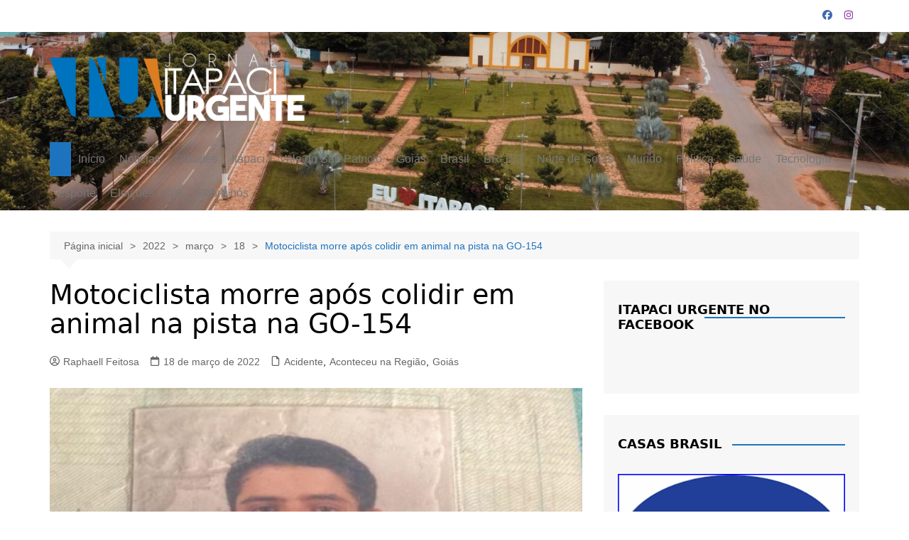

--- FILE ---
content_type: text/html; charset=UTF-8
request_url: https://itapaciurgente.com.br/2022/03/18/motociclista-morre-apos-colidir-em-animal-na-pista-na-go-154/
body_size: 25866
content:
<!doctype html><html lang="pt-BR"><head><script data-no-optimize="1">var litespeed_docref=sessionStorage.getItem("litespeed_docref");litespeed_docref&&(Object.defineProperty(document,"referrer",{get:function(){return litespeed_docref}}),sessionStorage.removeItem("litespeed_docref"));</script> <meta charset="UTF-8"><meta name="viewport" content="width=device-width, initial-scale=1"><link rel="profile" href="http://gmpg.org/xfn/11"><meta name='robots' content='index, follow, max-image-preview:large, max-snippet:-1, max-video-preview:-1' /><style>img:is([sizes="auto" i], [sizes^="auto," i]) { contain-intrinsic-size: 3000px 1500px }</style><title>Motociclista morre após colidir em animal na pista na GO-154 - ITAPACI URGENTE</title><link rel="canonical" href="https://itapaciurgente.com.br/2022/03/18/motociclista-morre-apos-colidir-em-animal-na-pista-na-go-154/" /><meta property="og:locale" content="pt_BR" /><meta property="og:type" content="article" /><meta property="og:title" content="Motociclista morre após colidir em animal na pista na GO-154 - ITAPACI URGENTE" /><meta property="og:description" content="Na madrugada desta sexta-feira (18/03)," /><meta property="og:url" content="https://itapaciurgente.com.br/2022/03/18/motociclista-morre-apos-colidir-em-animal-na-pista-na-go-154/" /><meta property="og:site_name" content="ITAPACI URGENTE" /><meta property="article:author" content="https://www.facebook.com/profile.php?id=100011387343494" /><meta property="article:published_time" content="2022-03-18T17:17:09+00:00" /><meta property="og:image" content="https://itapaciurgente.com.br/wp-content/uploads/2022/03/1647601860.png" /><meta property="og:image:width" content="750" /><meta property="og:image:height" content="450" /><meta property="og:image:type" content="image/png" /><meta name="author" content="Raphaell Feitosa" /><meta name="twitter:card" content="summary_large_image" /><meta name="twitter:label1" content="Escrito por" /><meta name="twitter:data1" content="Raphaell Feitosa" /><meta name="twitter:label2" content="Est. tempo de leitura" /><meta name="twitter:data2" content="1 minuto" /> <script type="application/ld+json" class="yoast-schema-graph">{"@context":"https://schema.org","@graph":[{"@type":"Article","@id":"https://itapaciurgente.com.br/2022/03/18/motociclista-morre-apos-colidir-em-animal-na-pista-na-go-154/#article","isPartOf":{"@id":"https://itapaciurgente.com.br/2022/03/18/motociclista-morre-apos-colidir-em-animal-na-pista-na-go-154/"},"author":{"name":"Raphaell Feitosa","@id":"https://itapaciurgente.com.br/#/schema/person/8daa772545c4cf15916876022ead4fa8"},"headline":"Motociclista morre após colidir em animal na pista na GO-154","datePublished":"2022-03-18T17:17:09+00:00","mainEntityOfPage":{"@id":"https://itapaciurgente.com.br/2022/03/18/motociclista-morre-apos-colidir-em-animal-na-pista-na-go-154/"},"wordCount":118,"publisher":{"@id":"https://itapaciurgente.com.br/#organization"},"image":{"@id":"https://itapaciurgente.com.br/2022/03/18/motociclista-morre-apos-colidir-em-animal-na-pista-na-go-154/#primaryimage"},"thumbnailUrl":"https://itapaciurgente.com.br/wp-content/uploads/2022/03/1647601860.png","articleSection":["Acidente","Aconteceu na Região","Goiás"],"inLanguage":"pt-BR"},{"@type":"WebPage","@id":"https://itapaciurgente.com.br/2022/03/18/motociclista-morre-apos-colidir-em-animal-na-pista-na-go-154/","url":"https://itapaciurgente.com.br/2022/03/18/motociclista-morre-apos-colidir-em-animal-na-pista-na-go-154/","name":"Motociclista morre após colidir em animal na pista na GO-154 - ITAPACI URGENTE","isPartOf":{"@id":"https://itapaciurgente.com.br/#website"},"primaryImageOfPage":{"@id":"https://itapaciurgente.com.br/2022/03/18/motociclista-morre-apos-colidir-em-animal-na-pista-na-go-154/#primaryimage"},"image":{"@id":"https://itapaciurgente.com.br/2022/03/18/motociclista-morre-apos-colidir-em-animal-na-pista-na-go-154/#primaryimage"},"thumbnailUrl":"https://itapaciurgente.com.br/wp-content/uploads/2022/03/1647601860.png","datePublished":"2022-03-18T17:17:09+00:00","breadcrumb":{"@id":"https://itapaciurgente.com.br/2022/03/18/motociclista-morre-apos-colidir-em-animal-na-pista-na-go-154/#breadcrumb"},"inLanguage":"pt-BR","potentialAction":[{"@type":"ReadAction","target":["https://itapaciurgente.com.br/2022/03/18/motociclista-morre-apos-colidir-em-animal-na-pista-na-go-154/"]}]},{"@type":"ImageObject","inLanguage":"pt-BR","@id":"https://itapaciurgente.com.br/2022/03/18/motociclista-morre-apos-colidir-em-animal-na-pista-na-go-154/#primaryimage","url":"https://itapaciurgente.com.br/wp-content/uploads/2022/03/1647601860.png","contentUrl":"https://itapaciurgente.com.br/wp-content/uploads/2022/03/1647601860.png","width":750,"height":450},{"@type":"BreadcrumbList","@id":"https://itapaciurgente.com.br/2022/03/18/motociclista-morre-apos-colidir-em-animal-na-pista-na-go-154/#breadcrumb","itemListElement":[{"@type":"ListItem","position":1,"name":"Início","item":"https://itapaciurgente.com.br/"},{"@type":"ListItem","position":2,"name":"Motociclista morre após colidir em animal na pista na GO-154"}]},{"@type":"WebSite","@id":"https://itapaciurgente.com.br/#website","url":"https://itapaciurgente.com.br/","name":"ITAPACI URGENTE","description":"AQUI A NOTÍCIA É VERDADE","publisher":{"@id":"https://itapaciurgente.com.br/#organization"},"potentialAction":[{"@type":"SearchAction","target":{"@type":"EntryPoint","urlTemplate":"https://itapaciurgente.com.br/?s={search_term_string}"},"query-input":{"@type":"PropertyValueSpecification","valueRequired":true,"valueName":"search_term_string"}}],"inLanguage":"pt-BR"},{"@type":"Organization","@id":"https://itapaciurgente.com.br/#organization","name":"ITAPACI URGENTE","url":"https://itapaciurgente.com.br/","logo":{"@type":"ImageObject","inLanguage":"pt-BR","@id":"https://itapaciurgente.com.br/#/schema/logo/image/","url":"https://itapaciurgente.com.br/wp-content/uploads/2025/09/cropped-cropped-LOGO6.png","contentUrl":"https://itapaciurgente.com.br/wp-content/uploads/2025/09/cropped-cropped-LOGO6.png","width":2206,"height":583,"caption":"ITAPACI URGENTE"},"image":{"@id":"https://itapaciurgente.com.br/#/schema/logo/image/"}},{"@type":"Person","@id":"https://itapaciurgente.com.br/#/schema/person/8daa772545c4cf15916876022ead4fa8","name":"Raphaell Feitosa","image":{"@type":"ImageObject","inLanguage":"pt-BR","@id":"https://itapaciurgente.com.br/#/schema/person/image/","url":"https://itapaciurgente.com.br/wp-content/litespeed/avatar/8b64b2b6fdb7e721cc5d67c1368d9b3c.jpg?ver=1768443541","contentUrl":"https://itapaciurgente.com.br/wp-content/litespeed/avatar/8b64b2b6fdb7e721cc5d67c1368d9b3c.jpg?ver=1768443541","caption":"Raphaell Feitosa"},"description":"Goiano, 33 anos, Casado, Pai, Redator e CEO do Portal Itapaci Urgente.","sameAs":["http://www.itapaciurgente.com.br","https://www.facebook.com/profile.php?id=100011387343494","www.instagram.com/itapaciurgente"],"url":"https://itapaciurgente.com.br/author/itapaciurgente/"}]}</script> <link rel='dns-prefetch' href='//static.addtoany.com' /><link rel='dns-prefetch' href='//secure.gravatar.com' /><link rel='dns-prefetch' href='//stats.wp.com' /><link rel='dns-prefetch' href='//v0.wordpress.com' /><link rel='dns-prefetch' href='//www.googletagmanager.com' /><link rel='preconnect' href='//c0.wp.com' /><link rel="alternate" type="application/rss+xml" title="Feed para ITAPACI URGENTE &raquo;" href="https://itapaciurgente.com.br/feed/" /><link rel="alternate" type="application/rss+xml" title="Feed de comentários para ITAPACI URGENTE &raquo;" href="https://itapaciurgente.com.br/comments/feed/" /><link rel="alternate" type="application/rss+xml" title="Feed de comentários para ITAPACI URGENTE &raquo; Motociclista morre após colidir em animal na pista na GO-154" href="https://itapaciurgente.com.br/2022/03/18/motociclista-morre-apos-colidir-em-animal-na-pista-na-go-154/feed/" /><link data-optimized="2" rel="stylesheet" href="https://itapaciurgente.com.br/wp-content/litespeed/css/71f1f8ed5cd89e758df4abe9ac01ba3f.css?ver=28175" /><link rel='stylesheet' id='wp-block-library-css' href='https://c0.wp.com/c/6.8.3/wp-includes/css/dist/block-library/style.min.css' type='text/css' media='all' /><style id='wp-block-library-theme-inline-css' type='text/css'>.wp-block-audio :where(figcaption){color:#555;font-size:13px;text-align:center}.is-dark-theme .wp-block-audio :where(figcaption){color:#ffffffa6}.wp-block-audio{margin:0 0 1em}.wp-block-code{border:1px solid #ccc;border-radius:4px;font-family:Menlo,Consolas,monaco,monospace;padding:.8em 1em}.wp-block-embed :where(figcaption){color:#555;font-size:13px;text-align:center}.is-dark-theme .wp-block-embed :where(figcaption){color:#ffffffa6}.wp-block-embed{margin:0 0 1em}.blocks-gallery-caption{color:#555;font-size:13px;text-align:center}.is-dark-theme .blocks-gallery-caption{color:#ffffffa6}:root :where(.wp-block-image figcaption){color:#555;font-size:13px;text-align:center}.is-dark-theme :root :where(.wp-block-image figcaption){color:#ffffffa6}.wp-block-image{margin:0 0 1em}.wp-block-pullquote{border-bottom:4px solid;border-top:4px solid;color:currentColor;margin-bottom:1.75em}.wp-block-pullquote cite,.wp-block-pullquote footer,.wp-block-pullquote__citation{color:currentColor;font-size:.8125em;font-style:normal;text-transform:uppercase}.wp-block-quote{border-left:.25em solid;margin:0 0 1.75em;padding-left:1em}.wp-block-quote cite,.wp-block-quote footer{color:currentColor;font-size:.8125em;font-style:normal;position:relative}.wp-block-quote:where(.has-text-align-right){border-left:none;border-right:.25em solid;padding-left:0;padding-right:1em}.wp-block-quote:where(.has-text-align-center){border:none;padding-left:0}.wp-block-quote.is-large,.wp-block-quote.is-style-large,.wp-block-quote:where(.is-style-plain){border:none}.wp-block-search .wp-block-search__label{font-weight:700}.wp-block-search__button{border:1px solid #ccc;padding:.375em .625em}:where(.wp-block-group.has-background){padding:1.25em 2.375em}.wp-block-separator.has-css-opacity{opacity:.4}.wp-block-separator{border:none;border-bottom:2px solid;margin-left:auto;margin-right:auto}.wp-block-separator.has-alpha-channel-opacity{opacity:1}.wp-block-separator:not(.is-style-wide):not(.is-style-dots){width:100px}.wp-block-separator.has-background:not(.is-style-dots){border-bottom:none;height:1px}.wp-block-separator.has-background:not(.is-style-wide):not(.is-style-dots){height:2px}.wp-block-table{margin:0 0 1em}.wp-block-table td,.wp-block-table th{word-break:normal}.wp-block-table :where(figcaption){color:#555;font-size:13px;text-align:center}.is-dark-theme .wp-block-table :where(figcaption){color:#ffffffa6}.wp-block-video :where(figcaption){color:#555;font-size:13px;text-align:center}.is-dark-theme .wp-block-video :where(figcaption){color:#ffffffa6}.wp-block-video{margin:0 0 1em}:root :where(.wp-block-template-part.has-background){margin-bottom:0;margin-top:0;padding:1.25em 2.375em}</style><style id='classic-theme-styles-inline-css' type='text/css'>/*! This file is auto-generated */
.wp-block-button__link{color:#fff;background-color:#32373c;border-radius:9999px;box-shadow:none;text-decoration:none;padding:calc(.667em + 2px) calc(1.333em + 2px);font-size:1.125em}.wp-block-file__button{background:#32373c;color:#fff;text-decoration:none}</style><link rel='stylesheet' id='mediaelement-css' href='https://c0.wp.com/c/6.8.3/wp-includes/js/mediaelement/mediaelementplayer-legacy.min.css' type='text/css' media='all' /><link rel='stylesheet' id='wp-mediaelement-css' href='https://c0.wp.com/c/6.8.3/wp-includes/js/mediaelement/wp-mediaelement.min.css' type='text/css' media='all' /><style id='jetpack-sharing-buttons-style-inline-css' type='text/css'>.jetpack-sharing-buttons__services-list{display:flex;flex-direction:row;flex-wrap:wrap;gap:0;list-style-type:none;margin:5px;padding:0}.jetpack-sharing-buttons__services-list.has-small-icon-size{font-size:12px}.jetpack-sharing-buttons__services-list.has-normal-icon-size{font-size:16px}.jetpack-sharing-buttons__services-list.has-large-icon-size{font-size:24px}.jetpack-sharing-buttons__services-list.has-huge-icon-size{font-size:36px}@media print{.jetpack-sharing-buttons__services-list{display:none!important}}.editor-styles-wrapper .wp-block-jetpack-sharing-buttons{gap:0;padding-inline-start:0}ul.jetpack-sharing-buttons__services-list.has-background{padding:1.25em 2.375em}</style><style id='global-styles-inline-css' type='text/css'>:root{--wp--preset--aspect-ratio--square: 1;--wp--preset--aspect-ratio--4-3: 4/3;--wp--preset--aspect-ratio--3-4: 3/4;--wp--preset--aspect-ratio--3-2: 3/2;--wp--preset--aspect-ratio--2-3: 2/3;--wp--preset--aspect-ratio--16-9: 16/9;--wp--preset--aspect-ratio--9-16: 9/16;--wp--preset--color--black: #000000;--wp--preset--color--cyan-bluish-gray: #abb8c3;--wp--preset--color--white: #ffffff;--wp--preset--color--pale-pink: #f78da7;--wp--preset--color--vivid-red: #cf2e2e;--wp--preset--color--luminous-vivid-orange: #ff6900;--wp--preset--color--luminous-vivid-amber: #fcb900;--wp--preset--color--light-green-cyan: #7bdcb5;--wp--preset--color--vivid-green-cyan: #00d084;--wp--preset--color--pale-cyan-blue: #8ed1fc;--wp--preset--color--vivid-cyan-blue: #0693e3;--wp--preset--color--vivid-purple: #9b51e0;--wp--preset--gradient--vivid-cyan-blue-to-vivid-purple: linear-gradient(135deg,rgba(6,147,227,1) 0%,rgb(155,81,224) 100%);--wp--preset--gradient--light-green-cyan-to-vivid-green-cyan: linear-gradient(135deg,rgb(122,220,180) 0%,rgb(0,208,130) 100%);--wp--preset--gradient--luminous-vivid-amber-to-luminous-vivid-orange: linear-gradient(135deg,rgba(252,185,0,1) 0%,rgba(255,105,0,1) 100%);--wp--preset--gradient--luminous-vivid-orange-to-vivid-red: linear-gradient(135deg,rgba(255,105,0,1) 0%,rgb(207,46,46) 100%);--wp--preset--gradient--very-light-gray-to-cyan-bluish-gray: linear-gradient(135deg,rgb(238,238,238) 0%,rgb(169,184,195) 100%);--wp--preset--gradient--cool-to-warm-spectrum: linear-gradient(135deg,rgb(74,234,220) 0%,rgb(151,120,209) 20%,rgb(207,42,186) 40%,rgb(238,44,130) 60%,rgb(251,105,98) 80%,rgb(254,248,76) 100%);--wp--preset--gradient--blush-light-purple: linear-gradient(135deg,rgb(255,206,236) 0%,rgb(152,150,240) 100%);--wp--preset--gradient--blush-bordeaux: linear-gradient(135deg,rgb(254,205,165) 0%,rgb(254,45,45) 50%,rgb(107,0,62) 100%);--wp--preset--gradient--luminous-dusk: linear-gradient(135deg,rgb(255,203,112) 0%,rgb(199,81,192) 50%,rgb(65,88,208) 100%);--wp--preset--gradient--pale-ocean: linear-gradient(135deg,rgb(255,245,203) 0%,rgb(182,227,212) 50%,rgb(51,167,181) 100%);--wp--preset--gradient--electric-grass: linear-gradient(135deg,rgb(202,248,128) 0%,rgb(113,206,126) 100%);--wp--preset--gradient--midnight: linear-gradient(135deg,rgb(2,3,129) 0%,rgb(40,116,252) 100%);--wp--preset--font-size--small: 16px;--wp--preset--font-size--medium: 28px;--wp--preset--font-size--large: 32px;--wp--preset--font-size--x-large: 42px;--wp--preset--font-size--larger: 38px;--wp--preset--spacing--20: 0.44rem;--wp--preset--spacing--30: 0.67rem;--wp--preset--spacing--40: 1rem;--wp--preset--spacing--50: 1.5rem;--wp--preset--spacing--60: 2.25rem;--wp--preset--spacing--70: 3.38rem;--wp--preset--spacing--80: 5.06rem;--wp--preset--shadow--natural: 6px 6px 9px rgba(0, 0, 0, 0.2);--wp--preset--shadow--deep: 12px 12px 50px rgba(0, 0, 0, 0.4);--wp--preset--shadow--sharp: 6px 6px 0px rgba(0, 0, 0, 0.2);--wp--preset--shadow--outlined: 6px 6px 0px -3px rgba(255, 255, 255, 1), 6px 6px rgba(0, 0, 0, 1);--wp--preset--shadow--crisp: 6px 6px 0px rgba(0, 0, 0, 1);}:where(.is-layout-flex){gap: 0.5em;}:where(.is-layout-grid){gap: 0.5em;}body .is-layout-flex{display: flex;}.is-layout-flex{flex-wrap: wrap;align-items: center;}.is-layout-flex > :is(*, div){margin: 0;}body .is-layout-grid{display: grid;}.is-layout-grid > :is(*, div){margin: 0;}:where(.wp-block-columns.is-layout-flex){gap: 2em;}:where(.wp-block-columns.is-layout-grid){gap: 2em;}:where(.wp-block-post-template.is-layout-flex){gap: 1.25em;}:where(.wp-block-post-template.is-layout-grid){gap: 1.25em;}.has-black-color{color: var(--wp--preset--color--black) !important;}.has-cyan-bluish-gray-color{color: var(--wp--preset--color--cyan-bluish-gray) !important;}.has-white-color{color: var(--wp--preset--color--white) !important;}.has-pale-pink-color{color: var(--wp--preset--color--pale-pink) !important;}.has-vivid-red-color{color: var(--wp--preset--color--vivid-red) !important;}.has-luminous-vivid-orange-color{color: var(--wp--preset--color--luminous-vivid-orange) !important;}.has-luminous-vivid-amber-color{color: var(--wp--preset--color--luminous-vivid-amber) !important;}.has-light-green-cyan-color{color: var(--wp--preset--color--light-green-cyan) !important;}.has-vivid-green-cyan-color{color: var(--wp--preset--color--vivid-green-cyan) !important;}.has-pale-cyan-blue-color{color: var(--wp--preset--color--pale-cyan-blue) !important;}.has-vivid-cyan-blue-color{color: var(--wp--preset--color--vivid-cyan-blue) !important;}.has-vivid-purple-color{color: var(--wp--preset--color--vivid-purple) !important;}.has-black-background-color{background-color: var(--wp--preset--color--black) !important;}.has-cyan-bluish-gray-background-color{background-color: var(--wp--preset--color--cyan-bluish-gray) !important;}.has-white-background-color{background-color: var(--wp--preset--color--white) !important;}.has-pale-pink-background-color{background-color: var(--wp--preset--color--pale-pink) !important;}.has-vivid-red-background-color{background-color: var(--wp--preset--color--vivid-red) !important;}.has-luminous-vivid-orange-background-color{background-color: var(--wp--preset--color--luminous-vivid-orange) !important;}.has-luminous-vivid-amber-background-color{background-color: var(--wp--preset--color--luminous-vivid-amber) !important;}.has-light-green-cyan-background-color{background-color: var(--wp--preset--color--light-green-cyan) !important;}.has-vivid-green-cyan-background-color{background-color: var(--wp--preset--color--vivid-green-cyan) !important;}.has-pale-cyan-blue-background-color{background-color: var(--wp--preset--color--pale-cyan-blue) !important;}.has-vivid-cyan-blue-background-color{background-color: var(--wp--preset--color--vivid-cyan-blue) !important;}.has-vivid-purple-background-color{background-color: var(--wp--preset--color--vivid-purple) !important;}.has-black-border-color{border-color: var(--wp--preset--color--black) !important;}.has-cyan-bluish-gray-border-color{border-color: var(--wp--preset--color--cyan-bluish-gray) !important;}.has-white-border-color{border-color: var(--wp--preset--color--white) !important;}.has-pale-pink-border-color{border-color: var(--wp--preset--color--pale-pink) !important;}.has-vivid-red-border-color{border-color: var(--wp--preset--color--vivid-red) !important;}.has-luminous-vivid-orange-border-color{border-color: var(--wp--preset--color--luminous-vivid-orange) !important;}.has-luminous-vivid-amber-border-color{border-color: var(--wp--preset--color--luminous-vivid-amber) !important;}.has-light-green-cyan-border-color{border-color: var(--wp--preset--color--light-green-cyan) !important;}.has-vivid-green-cyan-border-color{border-color: var(--wp--preset--color--vivid-green-cyan) !important;}.has-pale-cyan-blue-border-color{border-color: var(--wp--preset--color--pale-cyan-blue) !important;}.has-vivid-cyan-blue-border-color{border-color: var(--wp--preset--color--vivid-cyan-blue) !important;}.has-vivid-purple-border-color{border-color: var(--wp--preset--color--vivid-purple) !important;}.has-vivid-cyan-blue-to-vivid-purple-gradient-background{background: var(--wp--preset--gradient--vivid-cyan-blue-to-vivid-purple) !important;}.has-light-green-cyan-to-vivid-green-cyan-gradient-background{background: var(--wp--preset--gradient--light-green-cyan-to-vivid-green-cyan) !important;}.has-luminous-vivid-amber-to-luminous-vivid-orange-gradient-background{background: var(--wp--preset--gradient--luminous-vivid-amber-to-luminous-vivid-orange) !important;}.has-luminous-vivid-orange-to-vivid-red-gradient-background{background: var(--wp--preset--gradient--luminous-vivid-orange-to-vivid-red) !important;}.has-very-light-gray-to-cyan-bluish-gray-gradient-background{background: var(--wp--preset--gradient--very-light-gray-to-cyan-bluish-gray) !important;}.has-cool-to-warm-spectrum-gradient-background{background: var(--wp--preset--gradient--cool-to-warm-spectrum) !important;}.has-blush-light-purple-gradient-background{background: var(--wp--preset--gradient--blush-light-purple) !important;}.has-blush-bordeaux-gradient-background{background: var(--wp--preset--gradient--blush-bordeaux) !important;}.has-luminous-dusk-gradient-background{background: var(--wp--preset--gradient--luminous-dusk) !important;}.has-pale-ocean-gradient-background{background: var(--wp--preset--gradient--pale-ocean) !important;}.has-electric-grass-gradient-background{background: var(--wp--preset--gradient--electric-grass) !important;}.has-midnight-gradient-background{background: var(--wp--preset--gradient--midnight) !important;}.has-small-font-size{font-size: var(--wp--preset--font-size--small) !important;}.has-medium-font-size{font-size: var(--wp--preset--font-size--medium) !important;}.has-large-font-size{font-size: var(--wp--preset--font-size--large) !important;}.has-x-large-font-size{font-size: var(--wp--preset--font-size--x-large) !important;}
:where(.wp-block-post-template.is-layout-flex){gap: 1.25em;}:where(.wp-block-post-template.is-layout-grid){gap: 1.25em;}
:where(.wp-block-columns.is-layout-flex){gap: 2em;}:where(.wp-block-columns.is-layout-grid){gap: 2em;}
:root :where(.wp-block-pullquote){font-size: 1.5em;line-height: 1.6;}</style><style id='wp-polls-inline-css' type='text/css'>.wp-polls .pollbar {
	margin: 1px;
	font-size: 6px;
	line-height: 8px;
	height: 8px;
	background-image: url('https://itapaciurgente.com.br/wp-content/plugins/wp-polls/images/default/pollbg.gif');
	border: 1px solid #c8c8c8;
}</style><style id='jetpack_facebook_likebox-inline-css' type='text/css'>.widget_facebook_likebox {
	overflow: hidden;
}</style> <script id="addtoany-core-js-before" type="litespeed/javascript">window.a2a_config=window.a2a_config||{};a2a_config.callbacks=[];a2a_config.overlays=[];a2a_config.templates={};a2a_localize={Share:"Share",Save:"Save",Subscribe:"Subscribe",Email:"Email",Bookmark:"Bookmark",ShowAll:"Show all",ShowLess:"Show less",FindServices:"Find service(s)",FindAnyServiceToAddTo:"Instantly find any service to add to",PoweredBy:"Powered by",ShareViaEmail:"Share via email",SubscribeViaEmail:"Subscribe via email",BookmarkInYourBrowser:"Bookmark in your browser",BookmarkInstructions:"Press Ctrl+D or \u2318+D to bookmark this page",AddToYourFavorites:"Add to your favorites",SendFromWebOrProgram:"Send from any email address or email program",EmailProgram:"Email program",More:"More&#8230;",ThanksForSharing:"Thanks for sharing!",ThanksForFollowing:"Thanks for following!"}</script> <script type="text/javascript" defer src="https://static.addtoany.com/menu/page.js" id="addtoany-core-js"></script> <script type="litespeed/javascript" data-src="https://c0.wp.com/c/6.8.3/wp-includes/js/jquery/jquery.min.js" id="jquery-core-js"></script> <script type="litespeed/javascript" data-src="https://c0.wp.com/c/6.8.3/wp-includes/js/jquery/jquery-migrate.min.js" id="jquery-migrate-js"></script> <link rel="https://api.w.org/" href="https://itapaciurgente.com.br/wp-json/" /><link rel="alternate" title="JSON" type="application/json" href="https://itapaciurgente.com.br/wp-json/wp/v2/posts/20377" /><link rel="EditURI" type="application/rsd+xml" title="RSD" href="https://itapaciurgente.com.br/xmlrpc.php?rsd" /><link rel='shortlink' href='https://wp.me/p6Yvhc-5iF' /><link rel="alternate" title="oEmbed (JSON)" type="application/json+oembed" href="https://itapaciurgente.com.br/wp-json/oembed/1.0/embed?url=https%3A%2F%2Fitapaciurgente.com.br%2F2022%2F03%2F18%2Fmotociclista-morre-apos-colidir-em-animal-na-pista-na-go-154%2F" /><link rel="alternate" title="oEmbed (XML)" type="text/xml+oembed" href="https://itapaciurgente.com.br/wp-json/oembed/1.0/embed?url=https%3A%2F%2Fitapaciurgente.com.br%2F2022%2F03%2F18%2Fmotociclista-morre-apos-colidir-em-animal-na-pista-na-go-154%2F&#038;format=xml" /><meta property="fb:app_id" content=""/><meta name="generator" content="Site Kit by Google 1.168.0" /><style>img#wpstats{display:none}</style> <script type="litespeed/javascript">document.cookie='quads_browser_width='+screen.width</script><link rel="pingback" href="https://itapaciurgente.com.br/xmlrpc.php"><style>a:hover{text-decoration:none !important;}button,input[type="button"],input[type="reset"],input[type="submit"],.primary-navigation > ul > li.home-btn,.cm_header_lay_three .primary-navigation > ul > li.home-btn,.news_ticker_wrap .ticker_head,#toTop,.section-title h2::after,.sidebar-widget-area .widget .widget-title h2::after,.footer-widget-container .widget .widget-title h2::after,#comments div#respond h3#reply-title::after,#comments h2.comments-title:after,.post_tags a,.owl-carousel .owl-nav button.owl-prev,.owl-carousel .owl-nav button.owl-next,.cm_author_widget .author-detail-link a,.error_foot form input[type="submit"],.widget_search form input[type="submit"],.header-search-container input[type="submit"],.trending_widget_carousel .owl-dots button.owl-dot,.pagination .page-numbers.current,.post-navigation .nav-links .nav-previous a,.post-navigation .nav-links .nav-next a,#comments form input[type="submit"],footer .widget.widget_search form input[type="submit"]:hover,.widget_product_search .woocommerce-product-search button[type="submit"],.woocommerce ul.products li.product .button,.woocommerce .woocommerce-pagination ul.page-numbers li span.current,.woocommerce .product div.summary .cart button.single_add_to_cart_button,.woocommerce .product div.woocommerce-tabs div.panel #reviews #review_form_wrapper .comment-form p.form-submit .submit,.woocommerce .product section.related > h2::after,.woocommerce .cart .button:hover,.woocommerce .cart .button:focus,.woocommerce .cart input.button:hover,.woocommerce .cart input.button:focus,.woocommerce #respond input#submit:hover,.woocommerce #respond input#submit:focus,.woocommerce button.button:hover,.woocommerce button.button:focus,.woocommerce input.button:hover,.woocommerce input.button:focus,.woocommerce #respond input#submit.alt:hover,.woocommerce a.button.alt:hover,.woocommerce button.button.alt:hover,.woocommerce input.button.alt:hover,.woocommerce a.remove:hover,.woocommerce-account .woocommerce-MyAccount-navigation ul li.is-active a,.woocommerce a.button:hover,.woocommerce a.button:focus,.widget_product_tag_cloud .tagcloud a:hover,.widget_product_tag_cloud .tagcloud a:focus,.woocommerce .widget_price_filter .price_slider_wrapper .ui-slider .ui-slider-handle,.error_page_top_portion,.primary-navigation ul li a span.menu-item-description{background-color:#1e73be}a:hover,.post_title h2 a:hover,.post_title h2 a:focus,.post_meta li a:hover,.post_meta li a:focus,ul.social-icons li a[href*=".com"]:hover::before,.ticker_carousel .owl-nav button.owl-prev i,.ticker_carousel .owl-nav button.owl-next i,.news_ticker_wrap .ticker_items .item a:hover,.news_ticker_wrap .ticker_items .item a:focus,.cm_banner .post_title h2 a:hover,.cm_banner .post_meta li a:hover,.cm_middle_post_widget_one .post_title h2 a:hover,.cm_middle_post_widget_one .post_meta li a:hover,.cm_middle_post_widget_three .post_thumb .post-holder a:hover,.cm_middle_post_widget_three .post_thumb .post-holder a:focus,.cm_middle_post_widget_six .middle_widget_six_carousel .item .card .card_content a:hover,.cm_middle_post_widget_six .middle_widget_six_carousel .item .card .card_content a:focus,.cm_post_widget_twelve .card .post-holder a:hover,.cm_post_widget_twelve .card .post-holder a:focus,.cm_post_widget_seven .card .card_content a:hover,.cm_post_widget_seven .card .card_content a:focus,.copyright_section a:hover,.footer_nav ul li a:hover,.breadcrumb ul li:last-child span,.pagination .page-numbers:hover,#comments ol.comment-list li article footer.comment-meta .comment-metadata span.edit-link a:hover,#comments ol.comment-list li article .reply a:hover,.social-share ul li a:hover,ul.social-icons li a:hover,ul.social-icons li a:focus,.woocommerce ul.products li.product a:hover,.woocommerce ul.products li.product .price,.woocommerce .woocommerce-pagination ul.page-numbers li a.page-numbers:hover,.woocommerce div.product p.price,.woocommerce div.product span.price,.video_section .video_details .post_title h2 a:hover,.primary-navigation.dark li a:hover,footer .footer_inner a:hover,.footer-widget-container ul.post_meta li:hover span,.footer-widget-container ul.post_meta li:hover a,ul.post_meta li a:hover,.cm-post-widget-two .big-card .post-holder .post_title h2 a:hover,.cm-post-widget-two .big-card .post_meta li a:hover,.copyright_section .copyrights a,.breadcrumb ul li a:hover,.breadcrumb ul li a:hover span{color:#1e73be}.ticker_carousel .owl-nav button.owl-prev,.ticker_carousel .owl-nav button.owl-next,.error_foot form input[type="submit"],.widget_search form input[type="submit"],.pagination .page-numbers:hover,#comments form input[type="submit"],.social-share ul li a:hover,.header-search-container .search-form-entry,.widget_product_search .woocommerce-product-search button[type="submit"],.woocommerce .woocommerce-pagination ul.page-numbers li span.current,.woocommerce .woocommerce-pagination ul.page-numbers li a.page-numbers:hover,.woocommerce a.remove:hover,.ticker_carousel .owl-nav button.owl-prev:hover,.ticker_carousel .owl-nav button.owl-next:hover,footer .widget.widget_search form input[type="submit"]:hover,.trending_widget_carousel .owl-dots button.owl-dot,.the_content blockquote,.widget_tag_cloud .tagcloud a:hover{border-color:#1e73be}.ticker_carousel.owl-carousel .owl-nav button:hover svg{color:#1e73be;fill:#1e73be;}header .mask{background-color:rgba(0,0,0,0.2);}header.cm-header-style-one{background-image:url(https://itapaciurgente.com.br/wp-content/uploads/2025/09/cropped-WhatsApp-Image-2025-09-26-at-07.54.33-scaled-1.jpeg);}.site-description{color:#ffffff;}body{font-family:Calibri,sans-serif;font-weight:300;}h1,h2,h3,h4,h5,h6,.site-title{font-family:Dejavu Sans,sans-serif;font-weight:inherit;}.entry_cats ul.post-categories li a{background-color:#1e73be;color:#ffffff;}.entry_cats ul.post-categories li a:hover,.cm_middle_post_widget_six .middle_widget_six_carousel .item .card .card_content .entry_cats ul.post-categories li a:hover{background-color:#ffffff;color:#ffffff;}.the_content a{color:#1e73be;}.the_content a:hover{color:#ffffff;}.post-display-grid .card_content .cm-post-excerpt{margin-top:15px;}</style><style type="text/css">.recentcomments a{display:inline !important;padding:0 !important;margin:0 !important;}</style><meta name="generator" content="Powered by WPBakery Page Builder - drag and drop page builder for WordPress."/><style type="text/css">.site-title a {
					color: #1e73be;
				}

				.site-description {
					color: #ffffff				}</style><link rel="icon" href="https://itapaciurgente.com.br/wp-content/uploads/2021/04/cropped-logotipo1a-1-32x32.png" sizes="32x32" /><link rel="icon" href="https://itapaciurgente.com.br/wp-content/uploads/2021/04/cropped-logotipo1a-1-192x192.png" sizes="192x192" /><link rel="apple-touch-icon" href="https://itapaciurgente.com.br/wp-content/uploads/2021/04/cropped-logotipo1a-1-180x180.png" /><meta name="msapplication-TileImage" content="https://itapaciurgente.com.br/wp-content/uploads/2021/04/cropped-logotipo1a-1-270x270.png" />
<noscript><style>.wpb_animate_when_almost_visible { opacity: 1; }</style></noscript></head><body class="wp-singular post-template-default single single-post postid-20377 single-format-standard wp-custom-logo wp-embed-responsive wp-theme-cream-magazine snd-default eio-default cm-mobile-content-sidebar right-sidebar wpb-js-composer js-comp-ver-6.9.0 vc_responsive">
<a class="skip-link screen-reader-text" href="#content">Ir para o conteúdo</a><div class="page-wrapper"><header class="general-header cm-header-style-one"><div class="top-header"><div class="cm-container"><div class="row"><div class="cm-col-lg-8 cm-col-md-7 cm-col-12"><div class="top-header-left"></div></div><div class="cm-col-lg-4 cm-col-md-5 cm-col-12"><div class="top-header-social-links"><ul class="social-icons"><li>
<a
href="https://www.facebook.com/share/18VAo5SqMe/"
target="_blank"
><svg xmlns="http://www.w3.org/2000/svg" viewBox="0 0 512 512"><path d="M512 256C512 114.6 397.4 0 256 0S0 114.6 0 256C0 376 82.7 476.8 194.2 504.5V334.2H141.4V256h52.8V222.3c0-87.1 39.4-127.5 125-127.5c16.2 0 44.2 3.2 55.7 6.4V172c-6-.6-16.5-1-29.6-1c-42 0-58.2 15.9-58.2 57.2V256h83.6l-14.4 78.2H287V510.1C413.8 494.8 512 386.9 512 256h0z"/></svg>Facebook</a></li><li>
<a
href="https://www.instagram.com/itapaciurgente?igsh=NW5udmZsZTB3bXJx"
target="_blank"
><svg xmlns="http://www.w3.org/2000/svg" viewBox="0 0 448 512"><path d="M224.1 141c-63.6 0-114.9 51.3-114.9 114.9s51.3 114.9 114.9 114.9S339 319.5 339 255.9 287.7 141 224.1 141zm0 189.6c-41.1 0-74.7-33.5-74.7-74.7s33.5-74.7 74.7-74.7 74.7 33.5 74.7 74.7-33.6 74.7-74.7 74.7zm146.4-194.3c0 14.9-12 26.8-26.8 26.8-14.9 0-26.8-12-26.8-26.8s12-26.8 26.8-26.8 26.8 12 26.8 26.8zm76.1 27.2c-1.7-35.9-9.9-67.7-36.2-93.9-26.2-26.2-58-34.4-93.9-36.2-37-2.1-147.9-2.1-184.9 0-35.8 1.7-67.6 9.9-93.9 36.1s-34.4 58-36.2 93.9c-2.1 37-2.1 147.9 0 184.9 1.7 35.9 9.9 67.7 36.2 93.9s58 34.4 93.9 36.2c37 2.1 147.9 2.1 184.9 0 35.9-1.7 67.7-9.9 93.9-36.2 26.2-26.2 34.4-58 36.2-93.9 2.1-37 2.1-147.8 0-184.8zM398.8 388c-7.8 19.6-22.9 34.7-42.6 42.6-29.5 11.7-99.5 9-132.1 9s-102.7 2.6-132.1-9c-19.6-7.8-34.7-22.9-42.6-42.6-11.7-29.5-9-99.5-9-132.1s-2.6-102.7 9-132.1c7.8-19.6 22.9-34.7 42.6-42.6 29.5-11.7 99.5-9 132.1-9s102.7-2.6 132.1 9c19.6 7.8 34.7 22.9 42.6 42.6 11.7 29.5 9 99.5 9 132.1s2.7 102.7-9 132.1z"/></svg>Instagram</a></li></ul></div></div></div></div></div><div class="cm-container"><div class="logo-container"><div class="row align-items-center"><div class="cm-col-lg-4 cm-col-12"><div class="logo">
<a href="https://itapaciurgente.com.br/" class="custom-logo-link" rel="home"><img data-lazyloaded="1" src="[data-uri]" width="2206" height="583" data-src="https://itapaciurgente.com.br/wp-content/uploads/2025/09/cropped-cropped-LOGO6.png" class="custom-logo" alt="ITAPACI URGENTE" decoding="async" fetchpriority="high" data-srcset="https://itapaciurgente.com.br/wp-content/uploads/2025/09/cropped-cropped-LOGO6.png 2206w, https://itapaciurgente.com.br/wp-content/uploads/2025/09/cropped-cropped-LOGO6-300x79.png 300w, https://itapaciurgente.com.br/wp-content/uploads/2025/09/cropped-cropped-LOGO6-1024x271.png 1024w, https://itapaciurgente.com.br/wp-content/uploads/2025/09/cropped-cropped-LOGO6-768x203.png 768w, https://itapaciurgente.com.br/wp-content/uploads/2025/09/cropped-cropped-LOGO6-1536x406.png 1536w, https://itapaciurgente.com.br/wp-content/uploads/2025/09/cropped-cropped-LOGO6-2048x541.png 2048w" data-sizes="(max-width: 2206px) 100vw, 2206px" /></a></div></div></div></div><nav class="main-navigation"><div id="main-nav" class="primary-navigation"><ul id="menu-jornal-itapaci-urgente" class=""><li class="home-btn"><a href="https://itapaciurgente.com.br/"><svg xmlns="http://www.w3.org/2000/svg" viewBox="0 0 576 512"><path d="M575.8 255.5c0 18-15 32.1-32 32.1l-32 0 .7 160.2c0 2.7-.2 5.4-.5 8.1l0 16.2c0 22.1-17.9 40-40 40l-16 0c-1.1 0-2.2 0-3.3-.1c-1.4 .1-2.8 .1-4.2 .1L416 512l-24 0c-22.1 0-40-17.9-40-40l0-24 0-64c0-17.7-14.3-32-32-32l-64 0c-17.7 0-32 14.3-32 32l0 64 0 24c0 22.1-17.9 40-40 40l-24 0-31.9 0c-1.5 0-3-.1-4.5-.2c-1.2 .1-2.4 .2-3.6 .2l-16 0c-22.1 0-40-17.9-40-40l0-112c0-.9 0-1.9 .1-2.8l0-69.7-32 0c-18 0-32-14-32-32.1c0-9 3-17 10-24L266.4 8c7-7 15-8 22-8s15 2 21 7L564.8 231.5c8 7 12 15 11 24z"/></svg></a></li><li id="menu-item-34263" class="menu-item menu-item-type-custom menu-item-object-custom menu-item-home menu-item-34263"><a href="https://itapaciurgente.com.br/">Início</a></li><li id="menu-item-30177" class="menu-item menu-item-type-post_type menu-item-object-page menu-item-30177"><a href="https://itapaciurgente.com.br/pagina-inicial/">Notícias</a></li><li id="menu-item-30191" class="menu-item menu-item-type-post_type menu-item-object-page menu-item-has-children menu-item-30191"><a href="https://itapaciurgente.com.br/cidades/">Cidades</a><ul class="sub-menu"><li id="menu-item-24913" class="menu-item menu-item-type-taxonomy menu-item-object-category menu-item-24913"><a href="https://itapaciurgente.com.br/category/pilar-de-goias/">Pilar de Goiás</a></li><li id="menu-item-30237" class="menu-item menu-item-type-taxonomy menu-item-object-category menu-item-30237"><a href="https://itapaciurgente.com.br/category/alto-horizonte/">Alto Horizonte</a></li><li id="menu-item-30238" class="menu-item menu-item-type-taxonomy menu-item-object-category menu-item-30238"><a href="https://itapaciurgente.com.br/category/anapolis/">Anápolis</a></li><li id="menu-item-30239" class="menu-item menu-item-type-taxonomy menu-item-object-category menu-item-30239"><a href="https://itapaciurgente.com.br/category/aparecida-de-goiania/">Aparecida de Goiânia</a></li><li id="menu-item-30240" class="menu-item menu-item-type-taxonomy menu-item-object-category menu-item-30240"><a href="https://itapaciurgente.com.br/category/barro-alto/">Barro Alto</a></li><li id="menu-item-30241" class="menu-item menu-item-type-taxonomy menu-item-object-category menu-item-30241"><a href="https://itapaciurgente.com.br/category/campinorte/">Campinorte</a></li><li id="menu-item-30242" class="menu-item menu-item-type-taxonomy menu-item-object-category menu-item-30242"><a href="https://itapaciurgente.com.br/category/campos-verdes/">Campos Verdes</a></li><li id="menu-item-30243" class="menu-item menu-item-type-taxonomy menu-item-object-category menu-item-30243"><a href="https://itapaciurgente.com.br/category/carmo-do-rio-verde/">Carmo do Rio Verde</a></li><li id="menu-item-30244" class="menu-item menu-item-type-taxonomy menu-item-object-category menu-item-30244"><a href="https://itapaciurgente.com.br/category/catalao/">Catalão</a></li><li id="menu-item-30245" class="menu-item menu-item-type-taxonomy menu-item-object-category menu-item-30245"><a href="https://itapaciurgente.com.br/category/ceres/">Ceres</a></li><li id="menu-item-30246" class="menu-item menu-item-type-taxonomy menu-item-object-category menu-item-30246"><a href="https://itapaciurgente.com.br/category/crixas/">Crixás</a></li><li id="menu-item-30247" class="menu-item menu-item-type-taxonomy menu-item-object-category menu-item-30247"><a href="https://itapaciurgente.com.br/category/estrela-do-norte/">Estrela do Norte</a></li><li id="menu-item-30248" class="menu-item menu-item-type-taxonomy menu-item-object-category menu-item-30248"><a href="https://itapaciurgente.com.br/category/goianesia/">Goianésia</a></li><li id="menu-item-30249" class="menu-item menu-item-type-taxonomy menu-item-object-category menu-item-30249"><a href="https://itapaciurgente.com.br/category/goiania/">Goiânia</a></li><li id="menu-item-30250" class="menu-item menu-item-type-taxonomy menu-item-object-category menu-item-30250"><a href="https://itapaciurgente.com.br/category/guarinos/">Guarinos</a></li><li id="menu-item-30251" class="menu-item menu-item-type-taxonomy menu-item-object-category menu-item-30251"><a href="https://itapaciurgente.com.br/category/hidrolina/">Hidrolina</a></li><li id="menu-item-30252" class="menu-item menu-item-type-taxonomy menu-item-object-category menu-item-30252"><a href="https://itapaciurgente.com.br/category/ipiranga-de-goias/">Ipiranga de Goiás</a></li><li id="menu-item-30253" class="menu-item menu-item-type-taxonomy menu-item-object-category menu-item-30253"><a href="https://itapaciurgente.com.br/category/itaberai/">Itaberaí</a></li><li id="menu-item-30254" class="menu-item menu-item-type-taxonomy menu-item-object-category menu-item-30254"><a href="https://itapaciurgente.com.br/category/itaguaru/">Itaguaru</a></li><li id="menu-item-30255" class="menu-item menu-item-type-taxonomy menu-item-object-category menu-item-30255"><a href="https://itapaciurgente.com.br/category/itapuranga/">Itapuranga</a></li><li id="menu-item-30256" class="menu-item menu-item-type-taxonomy menu-item-object-category menu-item-30256"><a href="https://itapaciurgente.com.br/category/jaragua/">Jaraguá</a></li><li id="menu-item-30257" class="menu-item menu-item-type-taxonomy menu-item-object-category menu-item-30257"><a href="https://itapaciurgente.com.br/category/jardim-paulista/">Jardim Paulista</a></li><li id="menu-item-30258" class="menu-item menu-item-type-taxonomy menu-item-object-category menu-item-30258"><a href="https://itapaciurgente.com.br/category/jatai/">Jataí</a></li><li id="menu-item-30259" class="menu-item menu-item-type-taxonomy menu-item-object-category menu-item-30259"><a href="https://itapaciurgente.com.br/category/neropolis/">Nerópolis</a></li><li id="menu-item-30260" class="menu-item menu-item-type-taxonomy menu-item-object-category menu-item-30260"><a href="https://itapaciurgente.com.br/category/niquelandia/">Niquelândia</a></li><li id="menu-item-30261" class="menu-item menu-item-type-taxonomy menu-item-object-category menu-item-30261"><a href="https://itapaciurgente.com.br/category/nova-america/">Nova América</a></li><li id="menu-item-30262" class="menu-item menu-item-type-taxonomy menu-item-object-category menu-item-30262"><a href="https://itapaciurgente.com.br/category/nova-crixas/">Nova Crixás</a></li><li id="menu-item-30263" class="menu-item menu-item-type-taxonomy menu-item-object-category menu-item-30263"><a href="https://itapaciurgente.com.br/category/nova-gloria/">Nova Glória</a></li><li id="menu-item-30264" class="menu-item menu-item-type-taxonomy menu-item-object-category menu-item-30264"><a href="https://itapaciurgente.com.br/category/nova-iguacu-de-goias/">Nova Iguaçu de Goiás</a></li><li id="menu-item-30266" class="menu-item menu-item-type-taxonomy menu-item-object-category menu-item-30266"><a href="https://itapaciurgente.com.br/category/porangatu/">Porangatu</a></li><li id="menu-item-30267" class="menu-item menu-item-type-taxonomy menu-item-object-category menu-item-30267"><a href="https://itapaciurgente.com.br/category/rialma/">Rialma</a></li><li id="menu-item-30268" class="menu-item menu-item-type-taxonomy menu-item-object-category menu-item-30268"><a href="https://itapaciurgente.com.br/category/rianapolis/">Rianápolis</a></li><li id="menu-item-30269" class="menu-item menu-item-type-taxonomy menu-item-object-category menu-item-30269"><a href="https://itapaciurgente.com.br/category/rio-verde/">Rio Verde</a></li><li id="menu-item-30270" class="menu-item menu-item-type-taxonomy menu-item-object-category menu-item-30270"><a href="https://itapaciurgente.com.br/category/rubiataba/">Rubiataba</a></li><li id="menu-item-30271" class="menu-item menu-item-type-taxonomy menu-item-object-category menu-item-30271"><a href="https://itapaciurgente.com.br/category/santa-isabel/">Santa Isabel</a></li><li id="menu-item-30272" class="menu-item menu-item-type-taxonomy menu-item-object-category menu-item-30272"><a href="https://itapaciurgente.com.br/category/santa-terezinha-de-goias/">Santa Terezinha de Goiás</a></li><li id="menu-item-30273" class="menu-item menu-item-type-taxonomy menu-item-object-category menu-item-30273"><a href="https://itapaciurgente.com.br/category/sao-luiz-do-norte/">São Luiz do Norte</a></li><li id="menu-item-30274" class="menu-item menu-item-type-taxonomy menu-item-object-category menu-item-30274"><a href="https://itapaciurgente.com.br/category/senador-canedo/">Senador Canedo</a></li><li id="menu-item-30275" class="menu-item menu-item-type-taxonomy menu-item-object-category menu-item-30275"><a href="https://itapaciurgente.com.br/category/uirapuru/">Uirapuru</a></li><li id="menu-item-30276" class="menu-item menu-item-type-taxonomy menu-item-object-category menu-item-30276"><a href="https://itapaciurgente.com.br/category/uruacu/">Uruaçu</a></li><li id="menu-item-30277" class="menu-item menu-item-type-taxonomy menu-item-object-category menu-item-30277"><a href="https://itapaciurgente.com.br/category/uruana/">Uruana</a></li><li id="menu-item-30278" class="menu-item menu-item-type-taxonomy menu-item-object-category menu-item-30278"><a href="https://itapaciurgente.com.br/category/uirapuru/">Uirapuru</a></li></ul></li><li id="menu-item-24911" class="menu-item menu-item-type-taxonomy menu-item-object-category menu-item-24911"><a href="https://itapaciurgente.com.br/category/itapaci-go/">Itapaci</a></li><li id="menu-item-24912" class="menu-item menu-item-type-taxonomy menu-item-object-category menu-item-24912"><a href="https://itapaciurgente.com.br/category/acontece-na-regiao/">Vale do São Patrício</a></li><li id="menu-item-24909" class="menu-item menu-item-type-taxonomy menu-item-object-category current-post-ancestor current-menu-parent current-post-parent menu-item-24909"><a href="https://itapaciurgente.com.br/category/goias/">Goiás</a></li><li id="menu-item-24910" class="menu-item menu-item-type-taxonomy menu-item-object-category menu-item-24910"><a href="https://itapaciurgente.com.br/category/brasil/">Brasil</a></li><li id="menu-item-30184" class="menu-item menu-item-type-taxonomy menu-item-object-category menu-item-30184"><a href="https://itapaciurgente.com.br/category/br-153/">BR-153</a></li><li id="menu-item-30185" class="menu-item menu-item-type-taxonomy menu-item-object-category menu-item-30185"><a href="https://itapaciurgente.com.br/category/norte-de-goias/">Norte de Goiás</a></li><li id="menu-item-30181" class="menu-item menu-item-type-taxonomy menu-item-object-category menu-item-30181"><a href="https://itapaciurgente.com.br/category/mundo/">Mundo</a></li><li id="menu-item-24914" class="menu-item menu-item-type-taxonomy menu-item-object-category menu-item-24914"><a href="https://itapaciurgente.com.br/category/politica/">Politica</a></li><li id="menu-item-24915" class="menu-item menu-item-type-taxonomy menu-item-object-category menu-item-24915"><a href="https://itapaciurgente.com.br/category/saude/">Saúde</a></li><li id="menu-item-30182" class="menu-item menu-item-type-taxonomy menu-item-object-category menu-item-30182"><a href="https://itapaciurgente.com.br/category/tecnologia/">Tecnologia</a></li><li id="menu-item-30183" class="menu-item menu-item-type-taxonomy menu-item-object-category menu-item-30183"><a href="https://itapaciurgente.com.br/category/esporte/">Esporte</a></li><li id="menu-item-34264" class="menu-item menu-item-type-taxonomy menu-item-object-category menu-item-34264"><a href="https://itapaciurgente.com.br/category/eleicoes-2026/">Eleições 2026</a></li><li id="menu-item-24916" class="menu-item menu-item-type-post_type menu-item-object-page menu-item-24916"><a href="https://itapaciurgente.com.br/quem-somos/">Sobre nós</a></li></ul></div><div class="header-search-container"><div class="search-form-entry"><form role="search" class="cm-search-form" method="get" action="https://itapaciurgente.com.br/"><input type="search" name="s" placeholder="Search..." value="" ><button type="submit" class="cm-submit-btn"><svg xmlns="http://www.w3.org/2000/svg" viewBox="0 0 512 512"><path d="M416 208c0 45.9-14.9 88.3-40 122.7L502.6 457.4c12.5 12.5 12.5 32.8 0 45.3s-32.8 12.5-45.3 0L330.7 376c-34.4 25.2-76.8 40-122.7 40C93.1 416 0 322.9 0 208S93.1 0 208 0S416 93.1 416 208zM208 352a144 144 0 1 0 0-288 144 144 0 1 0 0 288z"/></svg></button></form></div></div></nav></div></header><div id="content" class="site-content"><div class="cm-container"><div class="inner-page-wrapper"><div id="primary" class="content-area"><main id="main" class="site-main"><div class="cm_post_page_lay_wrap"><div class="breadcrumb  default-breadcrumb"><nav role="navigation" aria-label="Caminhos de navegação" class="breadcrumb-trail breadcrumbs" itemprop="breadcrumb"><ul class="trail-items" itemscope itemtype="http://schema.org/BreadcrumbList"><meta name="numberOfItems" content="5" /><meta name="itemListOrder" content="Ascending" /><li itemprop="itemListElement" itemscope itemtype="http://schema.org/ListItem" class="trail-item trail-begin"><a href="https://itapaciurgente.com.br/" rel="home" itemprop="item"><span itemprop="name">Página inicial</span></a><meta itemprop="position" content="1" /></li><li itemprop="itemListElement" itemscope itemtype="http://schema.org/ListItem" class="trail-item"><a href="https://itapaciurgente.com.br/2022/" itemprop="item"><span itemprop="name">2022</span></a><meta itemprop="position" content="2" /></li><li itemprop="itemListElement" itemscope itemtype="http://schema.org/ListItem" class="trail-item"><a href="https://itapaciurgente.com.br/2022/03/" itemprop="item"><span itemprop="name">março</span></a><meta itemprop="position" content="3" /></li><li itemprop="itemListElement" itemscope itemtype="http://schema.org/ListItem" class="trail-item"><a href="https://itapaciurgente.com.br/2022/03/18/" itemprop="item"><span itemprop="name">18</span></a><meta itemprop="position" content="4" /></li><li itemprop="itemListElement" itemscope itemtype="http://schema.org/ListItem" class="trail-item trail-end"><a href="https://itapaciurgente.com.br/2022/03/18/motociclista-morre-apos-colidir-em-animal-na-pista-na-go-154" itemprop="item"><span itemprop="name">Motociclista morre após colidir em animal na pista na GO-154</span></a><meta itemprop="position" content="5" /></li></ul></nav></div><div class="single-container"><div class="row"><div class="cm-col-lg-8 cm-col-12 sticky_portion cm-order-1-mobile-tablet"><div class="content-entry"><article id="post-20377" class="post-detail post-20377 post type-post status-publish format-standard has-post-thumbnail hentry category-acidente category-aconteceu-na-regiao category-goias"><div class="the_title"><h1>Motociclista morre após colidir em animal na pista na GO-154</h1></div><div class="cm-post-meta"><ul class="post_meta"><li class="post_author">
<a href="https://itapaciurgente.com.br/author/itapaciurgente/">
<span class="cm-meta-icon">
<svg xmlns="http://www.w3.org/2000/svg" viewBox="0 0 512 512"><path d="M406.5 399.6C387.4 352.9 341.5 320 288 320l-64 0c-53.5 0-99.4 32.9-118.5 79.6C69.9 362.2 48 311.7 48 256C48 141.1 141.1 48 256 48s208 93.1 208 208c0 55.7-21.9 106.2-57.5 143.6zm-40.1 32.7C334.4 452.4 296.6 464 256 464s-78.4-11.6-110.5-31.7c7.3-36.7 39.7-64.3 78.5-64.3l64 0c38.8 0 71.2 27.6 78.5 64.3zM256 512A256 256 0 1 0 256 0a256 256 0 1 0 0 512zm0-272a40 40 0 1 1 0-80 40 40 0 1 1 0 80zm-88-40a88 88 0 1 0 176 0 88 88 0 1 0 -176 0z"/></svg>
</span>
Raphaell Feitosa							</a></li><li class="posted_date">
<a href="https://itapaciurgente.com.br/2022/03/18/motociclista-morre-apos-colidir-em-animal-na-pista-na-go-154/">
<span class="cm-meta-icon">
<svg xmlns="http://www.w3.org/2000/svg" viewBox="0 0 448 512"><path d="M152 24c0-13.3-10.7-24-24-24s-24 10.7-24 24l0 40L64 64C28.7 64 0 92.7 0 128l0 16 0 48L0 448c0 35.3 28.7 64 64 64l320 0c35.3 0 64-28.7 64-64l0-256 0-48 0-16c0-35.3-28.7-64-64-64l-40 0 0-40c0-13.3-10.7-24-24-24s-24 10.7-24 24l0 40L152 64l0-40zM48 192l352 0 0 256c0 8.8-7.2 16-16 16L64 464c-8.8 0-16-7.2-16-16l0-256z"/></svg>
</span>
<time class="entry-date published updated" datetime="2022-03-18T15:17:09-02:00">18 de março de 2022</time>							</a></li><li class="entry_cats">
<span class="cm-meta-icon">
<svg xmlns="http://www.w3.org/2000/svg" viewBox="0 0 384 512"><path d="M320 464c8.8 0 16-7.2 16-16l0-288-80 0c-17.7 0-32-14.3-32-32l0-80L64 48c-8.8 0-16 7.2-16 16l0 384c0 8.8 7.2 16 16 16l256 0zM0 64C0 28.7 28.7 0 64 0L229.5 0c17 0 33.3 6.7 45.3 18.7l90.5 90.5c12 12 18.7 28.3 18.7 45.3L384 448c0 35.3-28.7 64-64 64L64 512c-35.3 0-64-28.7-64-64L0 64z"/></svg>
</span>
<a href="https://itapaciurgente.com.br/category/acidente/" rel="category tag">Acidente</a>, <a href="https://itapaciurgente.com.br/category/aconteceu-na-regiao/" rel="category tag">Aconteceu na Região</a>, <a href="https://itapaciurgente.com.br/category/goias/" rel="category tag">Goiás</a></li></ul></div><div class="post_thumb"><figure>
<img data-lazyloaded="1" src="[data-uri]" width="750" height="450" data-src="https://itapaciurgente.com.br/wp-content/uploads/2022/03/1647601860.png" class="attachment-full size-full wp-post-image" alt="Motociclista morre após colidir em animal na pista na GO-154" decoding="async" data-srcset="https://itapaciurgente.com.br/wp-content/uploads/2022/03/1647601860.png 750w, https://itapaciurgente.com.br/wp-content/uploads/2022/03/1647601860-300x180.png 300w, https://itapaciurgente.com.br/wp-content/uploads/2022/03/1647601860-696x418.png 696w, https://itapaciurgente.com.br/wp-content/uploads/2022/03/1647601860-700x420.png 700w" data-sizes="(max-width: 750px) 100vw, 750px" /></figure></div><div class="the_content"><p><span id="more-20377"></span><em>Na madrugada desta sexta-feira (18/03), um homem de 40 anos morreu após colidir uma moto Honda Biz em que conduzia em uma vaca na <strong>GO-154</strong> no percurso entre os municípios de Uruana e Carmo do Rio Verde.</em></p><p><em>De acordo com a Polícia Militar, o acidente aconteceu por volta da 0h30, quando <strong>Marcio José de Oliveira</strong>, estava sentido a cidade de Uruana quando bateu no animal que estava sobre a pista, a morte foi instantânea, diz a polícia.</em></p><p><em>A Polícia Técnico Cientifica esteve no local, após os trabalhos periciais, o corpo foi encaminhado para o Instituto Médico Legal (IML) de Ceres.</em></p><div id="wpdevar_comment_2" style="width:100%;text-align:left;">
<span style="padding: 10px;font-size:20px;font-family:Times New Roman,Times,Georgia,serif;color:#000000;">Deixe seu comentário</span><div class="fb-comments" data-href="https://itapaciurgente.com.br/2022/03/18/motociclista-morre-apos-colidir-em-animal-na-pista-na-go-154/" data-order-by="social" data-numposts="10" data-width="100%" style="display:block;"></div></div><style>#wpdevar_comment_2 span,#wpdevar_comment_2 iframe{width:100% !important;} #wpdevar_comment_2 iframe{max-height: 100% !important;}</style></div></article></div><div class="author_box"><div class="row no-gutters"><div class="cm-col-lg-3 cm-col-md-2 cm-col-3"><div class="author_thumb">
<img data-lazyloaded="1" src="[data-uri]" alt='' data-src='https://itapaciurgente.com.br/wp-content/litespeed/avatar/5d4e210d311e8d74446bf7f322a6c584.jpg?ver=1768970776' data-srcset='https://itapaciurgente.com.br/wp-content/litespeed/avatar/83e802d364331539540d1d44ade9ebc0.jpg?ver=1768970775 2x' class='avatar avatar-300 photo' height='300' width='300' decoding='async'/></div></div><div class="cm-col-lg-9 cm-col-md-10 cm-col-9"><div class="author_details"><div class="author_name"><h3>Raphaell Feitosa</h3></div><div class="author_desc">
Goiano, 33 anos, Casado, Pai, Redator e CEO do Portal Itapaci Urgente.</div></div></div></div></div><nav class="navigation post-navigation" aria-label="Posts"><h2 class="screen-reader-text">Navegação de Post</h2><div class="nav-links"><div class="nav-previous"><a href="https://itapaciurgente.com.br/2022/03/18/prf-resgata-bezerros-sendo-transportados-irregularmente-em-veiculo-fechado-na-br-153/" rel="prev"><span class="cm-post-nav-icon"><svg xmlns="http://www.w3.org/2000/svg" viewBox="0 0 320 512"><path d="M9.4 233.4c-12.5 12.5-12.5 32.8 0 45.3l192 192c12.5 12.5 32.8 12.5 45.3 0s12.5-32.8 0-45.3L77.3 256 246.6 86.6c12.5-12.5 12.5-32.8 0-45.3s-32.8-12.5-45.3 0l-192 192z"/></svg></span>Anterior</a></div><div class="nav-next"><a href="https://itapaciurgente.com.br/2022/03/18/itapaci-homem-com-mandado-de-prisao-em-aberto-e-preso-em-itapaci/" rel="next">Próximo<span class="cm-post-nav-icon"><svg xmlns="http://www.w3.org/2000/svg" viewBox="0 0 320 512"><path d="M310.6 233.4c12.5 12.5 12.5 32.8 0 45.3l-192 192c-12.5 12.5-32.8 12.5-45.3 0s-12.5-32.8 0-45.3L242.7 256 73.4 86.6c-12.5-12.5-12.5-32.8 0-45.3s32.8-12.5 45.3 0l192 192z"/></svg></span></a></div></div></nav><section class="cm_related_post_container"><div class="section_inner"><div class="row"><div class="cm-col-lg-6 cm-col-md-6 cm-col-12"><div class="card"><div class="post_thumb">
<a href="https://itapaciurgente.com.br/2026/01/15/tres-pessoas-morrem-em-acidente-na-br-060-em-goias/"><figure class="imghover">
<img data-lazyloaded="1" src="[data-uri]" width="750" height="450" data-src="https://itapaciurgente.com.br/wp-content/uploads/2026/01/Captura-de-tela_15-1-2026_135434_s2-g1.glbimg.com_.jpeg" class="attachment-cream-magazine-thumbnail-2 size-cream-magazine-thumbnail-2 wp-post-image" alt="Três pessoas morrem em acidente na BR-060, em Goiás" decoding="async" data-srcset="https://itapaciurgente.com.br/wp-content/uploads/2026/01/Captura-de-tela_15-1-2026_135434_s2-g1.glbimg.com_.jpeg 750w, https://itapaciurgente.com.br/wp-content/uploads/2026/01/Captura-de-tela_15-1-2026_135434_s2-g1.glbimg.com_-300x180.jpeg 300w" data-sizes="(max-width: 750px) 100vw, 750px" /></figure>
</a></div><div class="card_content"><div class="entry_cats"><ul class="post-categories"><li><a href="https://itapaciurgente.com.br/category/acidente/" rel="category tag">Acidente</a></li><li><a href="https://itapaciurgente.com.br/category/goias/" rel="category tag">Goiás</a></li></ul></div><div class="post_title"><h2><a href="https://itapaciurgente.com.br/2026/01/15/tres-pessoas-morrem-em-acidente-na-br-060-em-goias/">Três pessoas morrem em acidente na BR-060, em Goiás</a></h2></div><div class="cm-post-meta"><ul class="post_meta"><li class="post_author">
<a href="https://itapaciurgente.com.br/author/itapaciurgente/">
<span class="cm-meta-icon">
<svg xmlns="http://www.w3.org/2000/svg" viewBox="0 0 512 512"><path d="M406.5 399.6C387.4 352.9 341.5 320 288 320l-64 0c-53.5 0-99.4 32.9-118.5 79.6C69.9 362.2 48 311.7 48 256C48 141.1 141.1 48 256 48s208 93.1 208 208c0 55.7-21.9 106.2-57.5 143.6zm-40.1 32.7C334.4 452.4 296.6 464 256 464s-78.4-11.6-110.5-31.7c7.3-36.7 39.7-64.3 78.5-64.3l64 0c38.8 0 71.2 27.6 78.5 64.3zM256 512A256 256 0 1 0 256 0a256 256 0 1 0 0 512zm0-272a40 40 0 1 1 0-80 40 40 0 1 1 0 80zm-88-40a88 88 0 1 0 176 0 88 88 0 1 0 -176 0z"/></svg>
</span>
Raphaell Feitosa							</a></li><li class="posted_date">
<a href="https://itapaciurgente.com.br/2026/01/15/tres-pessoas-morrem-em-acidente-na-br-060-em-goias/">
<span class="cm-meta-icon">
<svg xmlns="http://www.w3.org/2000/svg" viewBox="0 0 448 512"><path d="M152 24c0-13.3-10.7-24-24-24s-24 10.7-24 24l0 40L64 64C28.7 64 0 92.7 0 128l0 16 0 48L0 448c0 35.3 28.7 64 64 64l320 0c35.3 0 64-28.7 64-64l0-256 0-48 0-16c0-35.3-28.7-64-64-64l-40 0 0-40c0-13.3-10.7-24-24-24s-24 10.7-24 24l0 40L152 64l0-40zM48 192l352 0 0 256c0 8.8-7.2 16-16 16L64 464c-8.8 0-16-7.2-16-16l0-256z"/></svg>
</span>
<time class="entry-date published updated" datetime="2026-01-15T14:56:28-02:00">15 de janeiro de 2026</time>							</a></li></ul></div></div></div></div><div class="cm-col-lg-6 cm-col-md-6 cm-col-12"><div class="card"><div class="post_thumb">
<a href="https://itapaciurgente.com.br/2026/01/13/caminhoes-e-maquinas-usados-na-duplicacao-de-trecho-da-br-153-sao-destruidos-em-incendio/"><figure class="imghover">
<img data-lazyloaded="1" src="[data-uri]" width="800" height="450" data-src="https://itapaciurgente.com.br/wp-content/uploads/2026/01/foto-caso-crianca-trilha-2026-01-13t110811.855-800x450.jpg" class="attachment-cream-magazine-thumbnail-2 size-cream-magazine-thumbnail-2 wp-post-image" alt="Caminhões e máquinas usados na duplicação de trecho da BR-153 são destruídos em incêndio" decoding="async" loading="lazy" data-srcset="https://itapaciurgente.com.br/wp-content/uploads/2026/01/foto-caso-crianca-trilha-2026-01-13t110811.855-800x450.jpg 800w, https://itapaciurgente.com.br/wp-content/uploads/2026/01/foto-caso-crianca-trilha-2026-01-13t110811.855-300x169.jpg 300w, https://itapaciurgente.com.br/wp-content/uploads/2026/01/foto-caso-crianca-trilha-2026-01-13t110811.855-1024x576.jpg 1024w, https://itapaciurgente.com.br/wp-content/uploads/2026/01/foto-caso-crianca-trilha-2026-01-13t110811.855-768x432.jpg 768w, https://itapaciurgente.com.br/wp-content/uploads/2026/01/foto-caso-crianca-trilha-2026-01-13t110811.855.jpg 1080w" data-sizes="auto, (max-width: 800px) 100vw, 800px" /></figure>
</a></div><div class="card_content"><div class="entry_cats"><ul class="post-categories"><li><a href="https://itapaciurgente.com.br/category/aconteceu-na-regiao/" rel="category tag">Aconteceu na Região</a></li><li><a href="https://itapaciurgente.com.br/category/br-153/" rel="category tag">BR-153</a></li><li><a href="https://itapaciurgente.com.br/category/norte-de-goias/" rel="category tag">Norte de Goiás</a></li><li><a href="https://itapaciurgente.com.br/category/uruacu/" rel="category tag">Uruaçu</a></li></ul></div><div class="post_title"><h2><a href="https://itapaciurgente.com.br/2026/01/13/caminhoes-e-maquinas-usados-na-duplicacao-de-trecho-da-br-153-sao-destruidos-em-incendio/">Caminhões e máquinas usados na duplicação de trecho da BR-153 são destruídos em incêndio</a></h2></div><div class="cm-post-meta"><ul class="post_meta"><li class="post_author">
<a href="https://itapaciurgente.com.br/author/itapaciurgente/">
<span class="cm-meta-icon">
<svg xmlns="http://www.w3.org/2000/svg" viewBox="0 0 512 512"><path d="M406.5 399.6C387.4 352.9 341.5 320 288 320l-64 0c-53.5 0-99.4 32.9-118.5 79.6C69.9 362.2 48 311.7 48 256C48 141.1 141.1 48 256 48s208 93.1 208 208c0 55.7-21.9 106.2-57.5 143.6zm-40.1 32.7C334.4 452.4 296.6 464 256 464s-78.4-11.6-110.5-31.7c7.3-36.7 39.7-64.3 78.5-64.3l64 0c38.8 0 71.2 27.6 78.5 64.3zM256 512A256 256 0 1 0 256 0a256 256 0 1 0 0 512zm0-272a40 40 0 1 1 0-80 40 40 0 1 1 0 80zm-88-40a88 88 0 1 0 176 0 88 88 0 1 0 -176 0z"/></svg>
</span>
Raphaell Feitosa							</a></li><li class="posted_date">
<a href="https://itapaciurgente.com.br/2026/01/13/caminhoes-e-maquinas-usados-na-duplicacao-de-trecho-da-br-153-sao-destruidos-em-incendio/">
<span class="cm-meta-icon">
<svg xmlns="http://www.w3.org/2000/svg" viewBox="0 0 448 512"><path d="M152 24c0-13.3-10.7-24-24-24s-24 10.7-24 24l0 40L64 64C28.7 64 0 92.7 0 128l0 16 0 48L0 448c0 35.3 28.7 64 64 64l320 0c35.3 0 64-28.7 64-64l0-256 0-48 0-16c0-35.3-28.7-64-64-64l-40 0 0-40c0-13.3-10.7-24-24-24s-24 10.7-24 24l0 40L152 64l0-40zM48 192l352 0 0 256c0 8.8-7.2 16-16 16L64 464c-8.8 0-16-7.2-16-16l0-256z"/></svg>
</span>
<time class="entry-date published updated" datetime="2026-01-13T14:27:26-02:00">13 de janeiro de 2026</time>							</a></li></ul></div></div></div></div><div class="cm-col-lg-6 cm-col-md-6 cm-col-12"><div class="card"><div class="post_thumb">
<a href="https://itapaciurgente.com.br/2025/12/22/mae-e-filho-morrem-apos-colisao-entre-carro-e-caminhao-na-br-153/"><figure class="imghover">
<img data-lazyloaded="1" src="[data-uri]" width="750" height="450" data-src="https://itapaciurgente.com.br/wp-content/uploads/2025/12/Captura-de-tela_22-12-2025_152433_s2-g1.glbimg.com_.jpeg" class="attachment-cream-magazine-thumbnail-2 size-cream-magazine-thumbnail-2 wp-post-image" alt="Mãe e filho morrem após colisão entre carro e caminhão na BR-153" decoding="async" loading="lazy" data-srcset="https://itapaciurgente.com.br/wp-content/uploads/2025/12/Captura-de-tela_22-12-2025_152433_s2-g1.glbimg.com_.jpeg 750w, https://itapaciurgente.com.br/wp-content/uploads/2025/12/Captura-de-tela_22-12-2025_152433_s2-g1.glbimg.com_-300x180.jpeg 300w" data-sizes="auto, (max-width: 750px) 100vw, 750px" /></figure>
</a></div><div class="card_content"><div class="entry_cats"><ul class="post-categories"><li><a href="https://itapaciurgente.com.br/category/aconteceu-na-regiao/" rel="category tag">Aconteceu na Região</a></li><li><a href="https://itapaciurgente.com.br/category/br-153/" rel="category tag">BR-153</a></li><li><a href="https://itapaciurgente.com.br/category/norte-de-goias/" rel="category tag">Norte de Goiás</a></li><li><a href="https://itapaciurgente.com.br/category/porangatu/" rel="category tag">Porangatu</a></li></ul></div><div class="post_title"><h2><a href="https://itapaciurgente.com.br/2025/12/22/mae-e-filho-morrem-apos-colisao-entre-carro-e-caminhao-na-br-153/">Mãe e filho morrem após colisão entre carro e caminhão na BR-153</a></h2></div><div class="cm-post-meta"><ul class="post_meta"><li class="post_author">
<a href="https://itapaciurgente.com.br/author/itapaciurgente/">
<span class="cm-meta-icon">
<svg xmlns="http://www.w3.org/2000/svg" viewBox="0 0 512 512"><path d="M406.5 399.6C387.4 352.9 341.5 320 288 320l-64 0c-53.5 0-99.4 32.9-118.5 79.6C69.9 362.2 48 311.7 48 256C48 141.1 141.1 48 256 48s208 93.1 208 208c0 55.7-21.9 106.2-57.5 143.6zm-40.1 32.7C334.4 452.4 296.6 464 256 464s-78.4-11.6-110.5-31.7c7.3-36.7 39.7-64.3 78.5-64.3l64 0c38.8 0 71.2 27.6 78.5 64.3zM256 512A256 256 0 1 0 256 0a256 256 0 1 0 0 512zm0-272a40 40 0 1 1 0-80 40 40 0 1 1 0 80zm-88-40a88 88 0 1 0 176 0 88 88 0 1 0 -176 0z"/></svg>
</span>
Raphaell Feitosa							</a></li><li class="posted_date">
<a href="https://itapaciurgente.com.br/2025/12/22/mae-e-filho-morrem-apos-colisao-entre-carro-e-caminhao-na-br-153/">
<span class="cm-meta-icon">
<svg xmlns="http://www.w3.org/2000/svg" viewBox="0 0 448 512"><path d="M152 24c0-13.3-10.7-24-24-24s-24 10.7-24 24l0 40L64 64C28.7 64 0 92.7 0 128l0 16 0 48L0 448c0 35.3 28.7 64 64 64l320 0c35.3 0 64-28.7 64-64l0-256 0-48 0-16c0-35.3-28.7-64-64-64l-40 0 0-40c0-13.3-10.7-24-24-24s-24 10.7-24 24l0 40L152 64l0-40zM48 192l352 0 0 256c0 8.8-7.2 16-16 16L64 464c-8.8 0-16-7.2-16-16l0-256z"/></svg>
</span>
<time class="entry-date published updated" datetime="2025-12-22T16:26:03-02:00">22 de dezembro de 2025</time>							</a></li></ul></div></div></div></div></div></div></section></div><div class="cm-col-lg-4 cm-col-12 sticky_portion cm-order-2-mobile-tablet"><aside id="secondary" class="sidebar-widget-area"><div id="facebook-likebox-2" class="widget widget_facebook_likebox"><div class="widget-title"><h2><a href="https://www.facebook.com/www.itapaciurgente.com.br">ITAPACI URGENTE NO FACEBOOK</a></h2></div><div id="fb-root"></div><div class="fb-page" data-href="https://www.facebook.com/www.itapaciurgente.com.br" data-width="400"  data-height="250" data-hide-cover="false" data-show-facepile="true" data-tabs="timeline" data-hide-cta="false" data-small-header="false"><div class="fb-xfbml-parse-ignore"><blockquote cite="https://www.facebook.com/www.itapaciurgente.com.br"><a href="https://www.facebook.com/www.itapaciurgente.com.br">ITAPACI URGENTE NO FACEBOOK</a></blockquote></div></div></div><div id="widget_sp_image-3" class="widget widget_sp_image"><div class="widget-title"><h2>CASAS BRASIL</h2></div><img data-lazyloaded="1" src="[data-uri]" width="400" height="250" alt="CASAS BRASIL " class="attachment-full" style="max-width: 100%;" data-src="https://itapaciurgente.com.br/wp-content/uploads/2023/11/gif-casas-brasil.gif" /></div><div id="widget_sp_image-4" class="widget widget_sp_image"><div class="widget-title"><h2>NETO INFORMÁTICA TELECOM</h2></div><img data-lazyloaded="1" src="[data-uri]" width="400" height="250" alt="NETO INFORMÁTICA TELECOM " class="attachment-full aligncenter" style="max-width: 100%;" data-src="https://itapaciurgente.com.br/wp-content/uploads/2023/11/anigif-neto-inf.gif" /></div><div id="widget_sp_image-6" class="widget widget_sp_image"><div class="widget-title"><h2>DROGA GENÊSIS</h2></div><img data-lazyloaded="1" src="[data-uri]" width="400" height="250" alt="DROGA GENÊSIS" class="attachment-full aligncenter" style="max-width: 100%;" data-src="https://itapaciurgente.com.br/wp-content/uploads/2024/06/Droga-Geneses.gif" /></div><div id="widget_sp_image-8" class="widget widget_sp_image"><div class="widget-title"><h2>CRISTIANO CORRETOR</h2></div><img data-lazyloaded="1" src="[data-uri]" width="400" height="250" alt="CRISTIANO CORRETOR " class="attachment-full" style="max-width: 100%;" data-src="https://itapaciurgente.com.br/wp-content/uploads/2025/05/gif-cris.gif" /></div><div id="widget_sp_image-10" class="widget widget_sp_image"><div class="widget-title"><h2>PIZZARIA DO DIVINÃO</h2></div><img data-lazyloaded="1" src="[data-uri]" width="400" height="250" alt="PIZZARIA DO DIVINÃO " class="attachment-full" style="max-width: 100%;" data-src="https://itapaciurgente.com.br/wp-content/uploads/2022/07/anigif-divinao.gif" /></div><div id="widget_sp_image-12" class="widget widget_sp_image"><div class="widget-title"><h2>URGENTE SERVIÇOS ONLINE</h2></div><img data-lazyloaded="1" src="[data-uri]" width="400" height="250" alt="URGENTE SERVIÇOS ONLINE" class="attachment-full aligncenter" style="max-width: 100%;" data-src="https://itapaciurgente.com.br/wp-content/uploads/2022/07/anigif-iu.gif" /></div></aside></div></div></div></div></main></div></div></div></div><footer class="footer"><div class="footer_inner"><div class="cm-container"><div class="row footer-widget-container"><div class="cm-col-lg-4 cm-col-12"><div class="blocks"></div></div><div class="cm-col-lg-4 cm-col-12"><div class="blocks"></div></div><div class="cm-col-lg-4 cm-col-12"><div class="blocks"></div></div></div><div class="copyright_section"><div class="row"><div class="cm-col-lg-7 cm-col-md-6 cm-col-12"><div class="copyrights"><p>
TODOS OS DIREITOS RESERVADOS AO GRUPO ITAPACI URGENTE DE COMUNICAÇÃO</p></div></div><div class="cm-col-lg-5 cm-col-md-6 cm-col-12"><div class="footer_nav"><ul id="menu-jornal-itapaci-urgente-1" class="menu"><li class="menu-item menu-item-type-custom menu-item-object-custom menu-item-home menu-item-34263"><a href="https://itapaciurgente.com.br/">Início</a></li><li class="menu-item menu-item-type-post_type menu-item-object-page menu-item-30177"><a href="https://itapaciurgente.com.br/pagina-inicial/">Notícias</a></li><li class="menu-item menu-item-type-post_type menu-item-object-page menu-item-30191"><a href="https://itapaciurgente.com.br/cidades/">Cidades</a></li><li class="menu-item menu-item-type-taxonomy menu-item-object-category menu-item-24911"><a href="https://itapaciurgente.com.br/category/itapaci-go/">Itapaci</a></li><li class="menu-item menu-item-type-taxonomy menu-item-object-category menu-item-24912"><a href="https://itapaciurgente.com.br/category/acontece-na-regiao/">Vale do São Patrício</a></li><li class="menu-item menu-item-type-taxonomy menu-item-object-category current-post-ancestor current-menu-parent current-post-parent menu-item-24909"><a href="https://itapaciurgente.com.br/category/goias/">Goiás</a></li><li class="menu-item menu-item-type-taxonomy menu-item-object-category menu-item-24910"><a href="https://itapaciurgente.com.br/category/brasil/">Brasil</a></li><li class="menu-item menu-item-type-taxonomy menu-item-object-category menu-item-30184"><a href="https://itapaciurgente.com.br/category/br-153/">BR-153</a></li><li class="menu-item menu-item-type-taxonomy menu-item-object-category menu-item-30185"><a href="https://itapaciurgente.com.br/category/norte-de-goias/">Norte de Goiás</a></li><li class="menu-item menu-item-type-taxonomy menu-item-object-category menu-item-30181"><a href="https://itapaciurgente.com.br/category/mundo/">Mundo</a></li><li class="menu-item menu-item-type-taxonomy menu-item-object-category menu-item-24914"><a href="https://itapaciurgente.com.br/category/politica/">Politica</a></li><li class="menu-item menu-item-type-taxonomy menu-item-object-category menu-item-24915"><a href="https://itapaciurgente.com.br/category/saude/">Saúde</a></li><li class="menu-item menu-item-type-taxonomy menu-item-object-category menu-item-30182"><a href="https://itapaciurgente.com.br/category/tecnologia/">Tecnologia</a></li><li class="menu-item menu-item-type-taxonomy menu-item-object-category menu-item-30183"><a href="https://itapaciurgente.com.br/category/esporte/">Esporte</a></li><li class="menu-item menu-item-type-taxonomy menu-item-object-category menu-item-34264"><a href="https://itapaciurgente.com.br/category/eleicoes-2026/">Eleições 2026</a></li><li class="menu-item menu-item-type-post_type menu-item-object-page menu-item-24916"><a href="https://itapaciurgente.com.br/quem-somos/">Sobre nós</a></li></ul></div></div></div></div></div></div></footer></div><div class="backtoptop">
<button id="toTop" class="btn btn-info">
<svg xmlns="http://www.w3.org/2000/svg" viewBox="0 0 512 512" height="14" width="14"><path d="M233.4 105.4c12.5-12.5 32.8-12.5 45.3 0l192 192c12.5 12.5 12.5 32.8 0 45.3s-32.8 12.5-45.3 0L256 173.3 86.6 342.6c-12.5 12.5-32.8 12.5-45.3 0s-12.5-32.8 0-45.3l192-192z"/></svg>
</button></div> <script type="speculationrules">{"prefetch":[{"source":"document","where":{"and":[{"href_matches":"\/*"},{"not":{"href_matches":["\/wp-*.php","\/wp-admin\/*","\/wp-content\/uploads\/*","\/wp-content\/*","\/wp-content\/plugins\/*","\/wp-content\/themes\/cream-magazine\/*","\/*\\?(.+)"]}},{"not":{"selector_matches":"a[rel~=\"nofollow\"]"}},{"not":{"selector_matches":".no-prefetch, .no-prefetch a"}}]},"eagerness":"conservative"}]}</script> <div id="fb-root"></div> <script async defer crossorigin="anonymous" src="https://connect.facebook.net/pt_BR/sdk.js#xfbml=1&version=v21.0&appId=&autoLogAppEvents=1"></script> <div style="display:none"><div class="grofile-hash-map-fc296e8af1457a51983a3fbfa2821daa"></div></div><link rel='stylesheet' id='dashicons-css' href='https://c0.wp.com/c/6.8.3/wp-includes/css/dashicons.min.css' type='text/css' media='all' /><link rel='stylesheet' id='thickbox-css' href='https://c0.wp.com/c/6.8.3/wp-includes/js/thickbox/thickbox.css' type='text/css' media='all' /> <script id="wp-polls-js-extra" type="litespeed/javascript">var pollsL10n={"ajax_url":"https:\/\/itapaciurgente.com.br\/wp-admin\/admin-ajax.php","text_wait":"Seu \u00faltimo pedido ainda est\u00e1 sendo processada. Por favor espere um pouco...","text_valid":"Por favor, escolha uma resposta v\u00e1lida.","text_multiple":"N\u00famero m\u00e1ximo de op\u00e7\u00f5es permitidas:","show_loading":"1","show_fading":"1"}</script> <script id="cream-magazine-bundle-js-extra" type="litespeed/javascript">var cream_magazine_script_obj={"show_search_icon":"1","show_news_ticker":"1","show_banner_slider":"1","show_to_top_btn":"1","enable_sticky_sidebar":"1","enable_sticky_menu_section":"1"}</script> <script type="litespeed/javascript" data-src="https://secure.gravatar.com/js/gprofiles.js?ver=202604" id="grofiles-cards-js"></script> <script id="wpgroho-js-extra" type="litespeed/javascript">var WPGroHo={"my_hash":""}</script> <script type="litespeed/javascript" data-src="https://c0.wp.com/p/jetpack/15.3.1/modules/wpgroho.js" id="wpgroho-js"></script> <script id="jetpack-facebook-embed-js-extra" type="litespeed/javascript">var jpfbembed={"appid":"249643311490","locale":"pt_BR"}</script> <script type="litespeed/javascript" data-src="https://c0.wp.com/p/jetpack/15.3.1/_inc/build/facebook-embed.min.js" id="jetpack-facebook-embed-js"></script> <script id="jetpack-stats-js-before" type="litespeed/javascript">_stq=window._stq||[];_stq.push(["view",JSON.parse("{\"v\":\"ext\",\"blog\":\"103077926\",\"post\":\"20377\",\"tz\":\"-2\",\"srv\":\"itapaciurgente.com.br\",\"j\":\"1:15.3.1\"}")]);_stq.push(["clickTrackerInit","103077926","20377"])</script> <script type="text/javascript" src="https://stats.wp.com/e-202604.js" id="jetpack-stats-js" defer="defer" data-wp-strategy="defer"></script> <script id="thickbox-js-extra" type="litespeed/javascript">var thickboxL10n={"next":"Pr\u00f3ximo \u00bb","prev":"\u00ab Anterior","image":"Imagem","of":"de","close":"Fechar","noiframes":"Este recurso necessita frames embutidos. Voc\u00ea desativou iframes ou seu navegador n\u00e3o os suporta.","loadingAnimation":"https:\/\/itapaciurgente.com.br\/wp-includes\/js\/thickbox\/loadingAnimation.gif"}</script> <script type="litespeed/javascript" data-src="https://c0.wp.com/c/6.8.3/wp-includes/js/thickbox/thickbox.js" id="thickbox-js"></script> <script data-no-optimize="1">window.lazyLoadOptions=Object.assign({},{threshold:300},window.lazyLoadOptions||{});!function(t,e){"object"==typeof exports&&"undefined"!=typeof module?module.exports=e():"function"==typeof define&&define.amd?define(e):(t="undefined"!=typeof globalThis?globalThis:t||self).LazyLoad=e()}(this,function(){"use strict";function e(){return(e=Object.assign||function(t){for(var e=1;e<arguments.length;e++){var n,a=arguments[e];for(n in a)Object.prototype.hasOwnProperty.call(a,n)&&(t[n]=a[n])}return t}).apply(this,arguments)}function o(t){return e({},at,t)}function l(t,e){return t.getAttribute(gt+e)}function c(t){return l(t,vt)}function s(t,e){return function(t,e,n){e=gt+e;null!==n?t.setAttribute(e,n):t.removeAttribute(e)}(t,vt,e)}function i(t){return s(t,null),0}function r(t){return null===c(t)}function u(t){return c(t)===_t}function d(t,e,n,a){t&&(void 0===a?void 0===n?t(e):t(e,n):t(e,n,a))}function f(t,e){et?t.classList.add(e):t.className+=(t.className?" ":"")+e}function _(t,e){et?t.classList.remove(e):t.className=t.className.replace(new RegExp("(^|\\s+)"+e+"(\\s+|$)")," ").replace(/^\s+/,"").replace(/\s+$/,"")}function g(t){return t.llTempImage}function v(t,e){!e||(e=e._observer)&&e.unobserve(t)}function b(t,e){t&&(t.loadingCount+=e)}function p(t,e){t&&(t.toLoadCount=e)}function n(t){for(var e,n=[],a=0;e=t.children[a];a+=1)"SOURCE"===e.tagName&&n.push(e);return n}function h(t,e){(t=t.parentNode)&&"PICTURE"===t.tagName&&n(t).forEach(e)}function a(t,e){n(t).forEach(e)}function m(t){return!!t[lt]}function E(t){return t[lt]}function I(t){return delete t[lt]}function y(e,t){var n;m(e)||(n={},t.forEach(function(t){n[t]=e.getAttribute(t)}),e[lt]=n)}function L(a,t){var o;m(a)&&(o=E(a),t.forEach(function(t){var e,n;e=a,(t=o[n=t])?e.setAttribute(n,t):e.removeAttribute(n)}))}function k(t,e,n){f(t,e.class_loading),s(t,st),n&&(b(n,1),d(e.callback_loading,t,n))}function A(t,e,n){n&&t.setAttribute(e,n)}function O(t,e){A(t,rt,l(t,e.data_sizes)),A(t,it,l(t,e.data_srcset)),A(t,ot,l(t,e.data_src))}function w(t,e,n){var a=l(t,e.data_bg_multi),o=l(t,e.data_bg_multi_hidpi);(a=nt&&o?o:a)&&(t.style.backgroundImage=a,n=n,f(t=t,(e=e).class_applied),s(t,dt),n&&(e.unobserve_completed&&v(t,e),d(e.callback_applied,t,n)))}function x(t,e){!e||0<e.loadingCount||0<e.toLoadCount||d(t.callback_finish,e)}function M(t,e,n){t.addEventListener(e,n),t.llEvLisnrs[e]=n}function N(t){return!!t.llEvLisnrs}function z(t){if(N(t)){var e,n,a=t.llEvLisnrs;for(e in a){var o=a[e];n=e,o=o,t.removeEventListener(n,o)}delete t.llEvLisnrs}}function C(t,e,n){var a;delete t.llTempImage,b(n,-1),(a=n)&&--a.toLoadCount,_(t,e.class_loading),e.unobserve_completed&&v(t,n)}function R(i,r,c){var l=g(i)||i;N(l)||function(t,e,n){N(t)||(t.llEvLisnrs={});var a="VIDEO"===t.tagName?"loadeddata":"load";M(t,a,e),M(t,"error",n)}(l,function(t){var e,n,a,o;n=r,a=c,o=u(e=i),C(e,n,a),f(e,n.class_loaded),s(e,ut),d(n.callback_loaded,e,a),o||x(n,a),z(l)},function(t){var e,n,a,o;n=r,a=c,o=u(e=i),C(e,n,a),f(e,n.class_error),s(e,ft),d(n.callback_error,e,a),o||x(n,a),z(l)})}function T(t,e,n){var a,o,i,r,c;t.llTempImage=document.createElement("IMG"),R(t,e,n),m(c=t)||(c[lt]={backgroundImage:c.style.backgroundImage}),i=n,r=l(a=t,(o=e).data_bg),c=l(a,o.data_bg_hidpi),(r=nt&&c?c:r)&&(a.style.backgroundImage='url("'.concat(r,'")'),g(a).setAttribute(ot,r),k(a,o,i)),w(t,e,n)}function G(t,e,n){var a;R(t,e,n),a=e,e=n,(t=Et[(n=t).tagName])&&(t(n,a),k(n,a,e))}function D(t,e,n){var a;a=t,(-1<It.indexOf(a.tagName)?G:T)(t,e,n)}function S(t,e,n){var a;t.setAttribute("loading","lazy"),R(t,e,n),a=e,(e=Et[(n=t).tagName])&&e(n,a),s(t,_t)}function V(t){t.removeAttribute(ot),t.removeAttribute(it),t.removeAttribute(rt)}function j(t){h(t,function(t){L(t,mt)}),L(t,mt)}function F(t){var e;(e=yt[t.tagName])?e(t):m(e=t)&&(t=E(e),e.style.backgroundImage=t.backgroundImage)}function P(t,e){var n;F(t),n=e,r(e=t)||u(e)||(_(e,n.class_entered),_(e,n.class_exited),_(e,n.class_applied),_(e,n.class_loading),_(e,n.class_loaded),_(e,n.class_error)),i(t),I(t)}function U(t,e,n,a){var o;n.cancel_on_exit&&(c(t)!==st||"IMG"===t.tagName&&(z(t),h(o=t,function(t){V(t)}),V(o),j(t),_(t,n.class_loading),b(a,-1),i(t),d(n.callback_cancel,t,e,a)))}function $(t,e,n,a){var o,i,r=(i=t,0<=bt.indexOf(c(i)));s(t,"entered"),f(t,n.class_entered),_(t,n.class_exited),o=t,i=a,n.unobserve_entered&&v(o,i),d(n.callback_enter,t,e,a),r||D(t,n,a)}function q(t){return t.use_native&&"loading"in HTMLImageElement.prototype}function H(t,o,i){t.forEach(function(t){return(a=t).isIntersecting||0<a.intersectionRatio?$(t.target,t,o,i):(e=t.target,n=t,a=o,t=i,void(r(e)||(f(e,a.class_exited),U(e,n,a,t),d(a.callback_exit,e,n,t))));var e,n,a})}function B(e,n){var t;tt&&!q(e)&&(n._observer=new IntersectionObserver(function(t){H(t,e,n)},{root:(t=e).container===document?null:t.container,rootMargin:t.thresholds||t.threshold+"px"}))}function J(t){return Array.prototype.slice.call(t)}function K(t){return t.container.querySelectorAll(t.elements_selector)}function Q(t){return c(t)===ft}function W(t,e){return e=t||K(e),J(e).filter(r)}function X(e,t){var n;(n=K(e),J(n).filter(Q)).forEach(function(t){_(t,e.class_error),i(t)}),t.update()}function t(t,e){var n,a,t=o(t);this._settings=t,this.loadingCount=0,B(t,this),n=t,a=this,Y&&window.addEventListener("online",function(){X(n,a)}),this.update(e)}var Y="undefined"!=typeof window,Z=Y&&!("onscroll"in window)||"undefined"!=typeof navigator&&/(gle|ing|ro)bot|crawl|spider/i.test(navigator.userAgent),tt=Y&&"IntersectionObserver"in window,et=Y&&"classList"in document.createElement("p"),nt=Y&&1<window.devicePixelRatio,at={elements_selector:".lazy",container:Z||Y?document:null,threshold:300,thresholds:null,data_src:"src",data_srcset:"srcset",data_sizes:"sizes",data_bg:"bg",data_bg_hidpi:"bg-hidpi",data_bg_multi:"bg-multi",data_bg_multi_hidpi:"bg-multi-hidpi",data_poster:"poster",class_applied:"applied",class_loading:"litespeed-loading",class_loaded:"litespeed-loaded",class_error:"error",class_entered:"entered",class_exited:"exited",unobserve_completed:!0,unobserve_entered:!1,cancel_on_exit:!0,callback_enter:null,callback_exit:null,callback_applied:null,callback_loading:null,callback_loaded:null,callback_error:null,callback_finish:null,callback_cancel:null,use_native:!1},ot="src",it="srcset",rt="sizes",ct="poster",lt="llOriginalAttrs",st="loading",ut="loaded",dt="applied",ft="error",_t="native",gt="data-",vt="ll-status",bt=[st,ut,dt,ft],pt=[ot],ht=[ot,ct],mt=[ot,it,rt],Et={IMG:function(t,e){h(t,function(t){y(t,mt),O(t,e)}),y(t,mt),O(t,e)},IFRAME:function(t,e){y(t,pt),A(t,ot,l(t,e.data_src))},VIDEO:function(t,e){a(t,function(t){y(t,pt),A(t,ot,l(t,e.data_src))}),y(t,ht),A(t,ct,l(t,e.data_poster)),A(t,ot,l(t,e.data_src)),t.load()}},It=["IMG","IFRAME","VIDEO"],yt={IMG:j,IFRAME:function(t){L(t,pt)},VIDEO:function(t){a(t,function(t){L(t,pt)}),L(t,ht),t.load()}},Lt=["IMG","IFRAME","VIDEO"];return t.prototype={update:function(t){var e,n,a,o=this._settings,i=W(t,o);{if(p(this,i.length),!Z&&tt)return q(o)?(e=o,n=this,i.forEach(function(t){-1!==Lt.indexOf(t.tagName)&&S(t,e,n)}),void p(n,0)):(t=this._observer,o=i,t.disconnect(),a=t,void o.forEach(function(t){a.observe(t)}));this.loadAll(i)}},destroy:function(){this._observer&&this._observer.disconnect(),K(this._settings).forEach(function(t){I(t)}),delete this._observer,delete this._settings,delete this.loadingCount,delete this.toLoadCount},loadAll:function(t){var e=this,n=this._settings;W(t,n).forEach(function(t){v(t,e),D(t,n,e)})},restoreAll:function(){var e=this._settings;K(e).forEach(function(t){P(t,e)})}},t.load=function(t,e){e=o(e);D(t,e)},t.resetStatus=function(t){i(t)},t}),function(t,e){"use strict";function n(){e.body.classList.add("litespeed_lazyloaded")}function a(){console.log("[LiteSpeed] Start Lazy Load"),o=new LazyLoad(Object.assign({},t.lazyLoadOptions||{},{elements_selector:"[data-lazyloaded]",callback_finish:n})),i=function(){o.update()},t.MutationObserver&&new MutationObserver(i).observe(e.documentElement,{childList:!0,subtree:!0,attributes:!0})}var o,i;t.addEventListener?t.addEventListener("load",a,!1):t.attachEvent("onload",a)}(window,document);</script><script data-no-optimize="1">window.litespeed_ui_events=window.litespeed_ui_events||["mouseover","click","keydown","wheel","touchmove","touchstart"];var urlCreator=window.URL||window.webkitURL;function litespeed_load_delayed_js_force(){console.log("[LiteSpeed] Start Load JS Delayed"),litespeed_ui_events.forEach(e=>{window.removeEventListener(e,litespeed_load_delayed_js_force,{passive:!0})}),document.querySelectorAll("iframe[data-litespeed-src]").forEach(e=>{e.setAttribute("src",e.getAttribute("data-litespeed-src"))}),"loading"==document.readyState?window.addEventListener("DOMContentLoaded",litespeed_load_delayed_js):litespeed_load_delayed_js()}litespeed_ui_events.forEach(e=>{window.addEventListener(e,litespeed_load_delayed_js_force,{passive:!0})});async function litespeed_load_delayed_js(){let t=[];for(var d in document.querySelectorAll('script[type="litespeed/javascript"]').forEach(e=>{t.push(e)}),t)await new Promise(e=>litespeed_load_one(t[d],e));document.dispatchEvent(new Event("DOMContentLiteSpeedLoaded")),window.dispatchEvent(new Event("DOMContentLiteSpeedLoaded"))}function litespeed_load_one(t,e){console.log("[LiteSpeed] Load ",t);var d=document.createElement("script");d.addEventListener("load",e),d.addEventListener("error",e),t.getAttributeNames().forEach(e=>{"type"!=e&&d.setAttribute("data-src"==e?"src":e,t.getAttribute(e))});let a=!(d.type="text/javascript");!d.src&&t.textContent&&(d.src=litespeed_inline2src(t.textContent),a=!0),t.after(d),t.remove(),a&&e()}function litespeed_inline2src(t){try{var d=urlCreator.createObjectURL(new Blob([t.replace(/^(?:<!--)?(.*?)(?:-->)?$/gm,"$1")],{type:"text/javascript"}))}catch(e){d="data:text/javascript;base64,"+btoa(t.replace(/^(?:<!--)?(.*?)(?:-->)?$/gm,"$1"))}return d}</script><script data-no-optimize="1">var litespeed_vary=document.cookie.replace(/(?:(?:^|.*;\s*)_lscache_vary\s*\=\s*([^;]*).*$)|^.*$/,"");litespeed_vary||fetch("/wp-content/plugins/litespeed-cache/guest.vary.php",{method:"POST",cache:"no-cache",redirect:"follow"}).then(e=>e.json()).then(e=>{console.log(e),e.hasOwnProperty("reload")&&"yes"==e.reload&&(sessionStorage.setItem("litespeed_docref",document.referrer),window.location.reload(!0))});</script><script data-optimized="1" type="litespeed/javascript" data-src="https://itapaciurgente.com.br/wp-content/litespeed/js/5c180da68dad17b2d382a56688711e8a.js?ver=28175"></script></body></html>
<!-- Page optimized by LiteSpeed Cache @2026-01-21 19:10:05 -->

<!-- Page cached by LiteSpeed Cache 7.7 on 2026-01-21 19:10:05 -->
<!-- Guest Mode -->
<!-- QUIC.cloud UCSS in queue -->